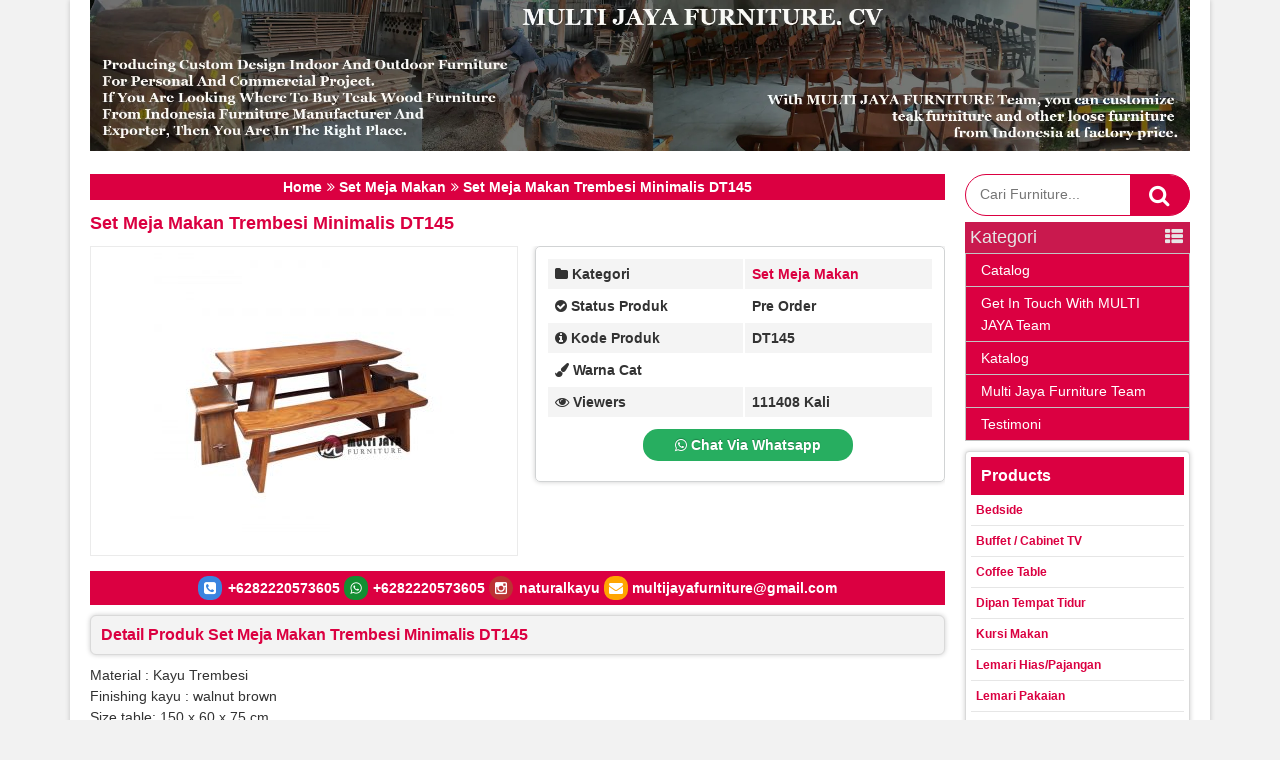

--- FILE ---
content_type: text/html; charset=UTF-8
request_url: https://multijayafurniture.com/set-meja-makan-trembesi.html
body_size: 23132
content:
<!DOCTYPE html>
<!--[if IE]> <script src="https://cdnjs.cloudflare.com/ajax/libs/html5shiv/3.7.3/html5shiv.js"></script> <![endif]--><head><script data-no-optimize="1">var litespeed_docref=sessionStorage.getItem("litespeed_docref");litespeed_docref&&(Object.defineProperty(document,"referrer",{get:function(){return litespeed_docref}}),sessionStorage.removeItem("litespeed_docref"));</script>  <script type="litespeed/javascript" data-src="https://www.googletagmanager.com/gtag/js?id=AW-16514307476"></script> <script type="litespeed/javascript">window.dataLayer=window.dataLayer||[];function gtag(){dataLayer.push(arguments)}
gtag('js',new Date());gtag('config','AW-16514307476')</script> <meta http-equiv="Content-Type" content="text/html; charset=utf-8"><title>
Set Meja Makan Trembesi Minimalis DT145 - CV. Multi Jaya</title><link rel="profile" href="http://gmpg.org/xfn/11" /><link rel="pingback" href="https://multijayafurniture.com/xmlrpc.php" /><meta name="viewport" content="width=device-width, initial-scale=1.0"><link rel="Shortcut Icon" href="https://multijayafurniture.com/wp-content/uploads/2014/06/favicon.png" type="image/x-icon" /><link rel="canonical" href="https://multijayafurniture.com/set-meja-makan-trembesi.html" /><meta property="og:locale" content="en_US" /><meta property="og:type" content="article" /><meta property="og:title" content="Set Meja Makan Trembesi Minimalis DT145 - CV. Multi Jaya" /><meta property="og:description" content="Material : Kayu Trembesi Finishing kayu : walnut brown Size table: 150 x 60 x 75 cm 1 set : 2 bangku + 2 stool + 1 meja Diskripsi produk dan harga silahkan hubungi kami di WA / Telephone Phone / Whatsapp : 082220573605 GARANSI AMAN SAMPAI TUJUAN" /><meta property="og:url" content="https://multijayafurniture.com/set-meja-makan-trembesi.html" /><meta property="og:site_name" content="CV. Multi Jaya" /><meta property="article:publisher" content="https://web.facebook.com/pg/Furniture-Jepara-261356614249366/photos/?ref=page_internal" /><meta property="article:section" content="Set Meja Makan" /><meta property="article:published_time" content="2020-03-24T05:47:19+07:00" /><meta property="article:modified_time" content="2024-03-03T16:49:14+07:00" /><meta property="og:updated_time" content="2024-03-03T16:49:14+07:00" /><meta property="og:image" content="https://multijayafurniture.com/wp-content/uploads/2020/03/dt145-1020x1024.jpg" /><meta property="og:image:secure_url" content="https://multijayafurniture.com/wp-content/uploads/2020/03/dt145-1020x1024.jpg" /><meta property="og:image:width" content="1020" /><meta property="og:image:height" content="1024" /><meta name="twitter:card" content="summary_large_image" /><meta name="twitter:description" content="Material : Kayu Trembesi Finishing kayu : walnut brown Size table: 150 x 60 x 75 cm 1 set : 2 bangku + 2 stool + 1 meja Diskripsi produk dan harga silahkan hubungi kami di WA / Telephone Phone / Whatsapp : 082220573605 GARANSI AMAN SAMPAI TUJUAN" /><meta name="twitter:title" content="Set Meja Makan Trembesi Minimalis DT145 - CV. Multi Jaya" /><meta name="twitter:image" content="https://multijayafurniture.com/wp-content/uploads/2020/03/dt145.jpg" /> <script type='application/ld+json' class='yoast-schema-graph yoast-schema-graph--main'>{"@context":"https://schema.org","@graph":[{"@type":"WebSite","@id":"https://multijayafurniture.com/#website","url":"https://multijayafurniture.com/","name":"CV. Multi Jaya","potentialAction":{"@type":"SearchAction","target":"https://multijayafurniture.com/?s={search_term_string}","query-input":"required name=search_term_string"}},{"@type":"ImageObject","@id":"https://multijayafurniture.com/set-meja-makan-trembesi.html#primaryimage","url":"https://multijayafurniture.com/wp-content/uploads/2020/03/dt145.jpg","width":3500,"height":3512,"caption":"furniture jepara"},{"@type":"WebPage","@id":"https://multijayafurniture.com/set-meja-makan-trembesi.html#webpage","url":"https://multijayafurniture.com/set-meja-makan-trembesi.html","inLanguage":"en-US","name":"Set Meja Makan Trembesi Minimalis DT145 - CV. Multi Jaya","isPartOf":{"@id":"https://multijayafurniture.com/#website"},"primaryImageOfPage":{"@id":"https://multijayafurniture.com/set-meja-makan-trembesi.html#primaryimage"},"datePublished":"2020-03-24T05:47:19+07:00","dateModified":"2024-03-03T16:49:14+07:00","author":{"@id":"https://multijayafurniture.com/#/schema/person/f36efb4f54e8aa02b7c2261918a7b90f"}},{"@type":["Person"],"@id":"https://multijayafurniture.com/#/schema/person/f36efb4f54e8aa02b7c2261918a7b90f","name":"admin","image":{"@type":"ImageObject","@id":"https://multijayafurniture.com/#authorlogo","url":"https://multijayafurniture.com/wp-content/litespeed/avatar/c3df5054189f9eb5e4d89044e758db12.jpg?ver=1768859866","caption":"admin"},"sameAs":[]}]}</script> <meta name="robots" content="follow, index, max-snippet:-1, max-video-preview:-1, max-image-preview:large"/><link rel="canonical" href="https://multijayafurniture.com/set-meja-makan-trembesi.html" /><meta property="og:locale" content="en_US" /><meta property="og:type" content="article" /><meta property="og:title" content="Set Meja Makan Trembesi Minimalis DT145 - CV. Multi Jaya" /><meta property="og:description" content="Material : Kayu Trembesi Finishing kayu : walnut brown Size table: 150 x 60 x 75 cm 1 set : 2 bangku + 2 stool + 1 meja Diskripsi produk dan harga silahkan hubungi kami di WA / Telephone Phone / Whatsapp : 082220573605 GARANSI AMAN SAMPAI TUJUAN" /><meta property="og:url" content="https://multijayafurniture.com/set-meja-makan-trembesi.html" /><meta property="og:site_name" content="www.multijayafurniture.com" /><meta property="article:publisher" content="https://web.facebook.com/pg/Furniture-Jepara-261356614249366/photos/?ref=page_internal" /><meta property="article:section" content="Set Meja Makan" /><meta property="og:updated_time" content="2024-03-03T23:49:14+07:00" /><meta property="og:image" content="https://multijayafurniture.com/wp-content/uploads/2020/03/dt145-1020x1024.jpg" /><meta property="og:image:secure_url" content="https://multijayafurniture.com/wp-content/uploads/2020/03/dt145-1020x1024.jpg" /><meta property="og:image:width" content="600" /><meta property="og:image:height" content="602" /><meta property="og:image:alt" content="furniture jepara" /><meta property="og:image:type" content="image/jpeg" /><meta property="article:published_time" content="2020-03-24T12:47:19+07:00" /><meta property="article:modified_time" content="2024-03-03T23:49:14+07:00" /><meta name="twitter:card" content="summary_large_image" /><meta name="twitter:title" content="Set Meja Makan Trembesi Minimalis DT145 - CV. Multi Jaya" /><meta name="twitter:description" content="Material : Kayu Trembesi Finishing kayu : walnut brown Size table: 150 x 60 x 75 cm 1 set : 2 bangku + 2 stool + 1 meja Diskripsi produk dan harga silahkan hubungi kami di WA / Telephone Phone / Whatsapp : 082220573605 GARANSI AMAN SAMPAI TUJUAN" /><meta name="twitter:image" content="https://multijayafurniture.com/wp-content/uploads/2020/03/dt145-1020x1024.jpg" /> <script type="application/ld+json" class="rank-math-schema">{"@context":"https://schema.org","@graph":[{"@type":["FurnitureStore","Organization"],"@id":"https://multijayafurniture.com/#organization","name":"www.multijayafurniture.com","url":"https://multijayafurniture.com","sameAs":["https://web.facebook.com/pg/Furniture-Jepara-261356614249366/photos/?ref=page_internal"],"logo":{"@type":"ImageObject","@id":"https://multijayafurniture.com/#logo","url":"https://multijayafurniture.com/wp-content/uploads/2014/06/favicon1.png","contentUrl":"https://multijayafurniture.com/wp-content/uploads/2014/06/favicon1.png","caption":"www.multijayafurniture.com","inLanguage":"en-US","width":"20","height":"20"},"openingHours":["Monday,Tuesday,Wednesday,Thursday,Friday,Saturday,Sunday 09:00-17:00"],"image":{"@id":"https://multijayafurniture.com/#logo"}},{"@type":"WebSite","@id":"https://multijayafurniture.com/#website","url":"https://multijayafurniture.com","name":"www.multijayafurniture.com","publisher":{"@id":"https://multijayafurniture.com/#organization"},"inLanguage":"en-US"},{"@type":"ImageObject","@id":"https://multijayafurniture.com/wp-content/uploads/2020/03/dt145.jpg","url":"https://multijayafurniture.com/wp-content/uploads/2020/03/dt145.jpg","width":"3500","height":"3512","caption":"furniture jepara","inLanguage":"en-US"},{"@type":"WebPage","@id":"https://multijayafurniture.com/set-meja-makan-trembesi.html#webpage","url":"https://multijayafurniture.com/set-meja-makan-trembesi.html","name":"Set Meja Makan Trembesi Minimalis DT145 - CV. Multi Jaya","datePublished":"2020-03-24T12:47:19+07:00","dateModified":"2024-03-03T23:49:14+07:00","isPartOf":{"@id":"https://multijayafurniture.com/#website"},"primaryImageOfPage":{"@id":"https://multijayafurniture.com/wp-content/uploads/2020/03/dt145.jpg"},"inLanguage":"en-US"},{"@type":"Person","@id":"https://multijayafurniture.com/author/admin","name":"admin","url":"https://multijayafurniture.com/author/admin","image":{"@type":"ImageObject","@id":"https://multijayafurniture.com/wp-content/litespeed/avatar/c3df5054189f9eb5e4d89044e758db12.jpg?ver=1768859866","url":"https://multijayafurniture.com/wp-content/litespeed/avatar/c3df5054189f9eb5e4d89044e758db12.jpg?ver=1768859866","caption":"admin","inLanguage":"en-US"},"worksFor":{"@id":"https://multijayafurniture.com/#organization"}},{"@type":"Article","headline":"Set Meja Makan Trembesi Minimalis DT145 - CV. Multi Jaya","datePublished":"2020-03-24T12:47:19+07:00","dateModified":"2024-03-03T23:49:14+07:00","author":{"@id":"https://multijayafurniture.com/author/admin","name":"admin"},"publisher":{"@id":"https://multijayafurniture.com/#organization"},"description":"Material : Kayu Trembesi Finishing kayu : walnut brown Size table: 150 x 60 x 75 cm 1 set : 2 bangku + 2 stool + 1 meja Diskripsi produk dan harga silahkan hubungi kami di WA / Telephone Phone / Whatsapp : 082220573605 GARANSI AMAN SAMPAI TUJUAN","name":"Set Meja Makan Trembesi Minimalis DT145 - CV. Multi Jaya","@id":"https://multijayafurniture.com/set-meja-makan-trembesi.html#richSnippet","isPartOf":{"@id":"https://multijayafurniture.com/set-meja-makan-trembesi.html#webpage"},"image":{"@id":"https://multijayafurniture.com/wp-content/uploads/2020/03/dt145.jpg"},"inLanguage":"en-US","mainEntityOfPage":{"@id":"https://multijayafurniture.com/set-meja-makan-trembesi.html#webpage"}}]}</script> <link rel="alternate" title="oEmbed (JSON)" type="application/json+oembed" href="https://multijayafurniture.com/wp-json/oembed/1.0/embed?url=https%3A%2F%2Fmultijayafurniture.com%2Fset-meja-makan-trembesi.html" /><link rel="alternate" title="oEmbed (XML)" type="text/xml+oembed" href="https://multijayafurniture.com/wp-json/oembed/1.0/embed?url=https%3A%2F%2Fmultijayafurniture.com%2Fset-meja-makan-trembesi.html&#038;format=xml" /><style id='wp-img-auto-sizes-contain-inline-css' type='text/css'>img:is([sizes=auto i],[sizes^="auto," i]){contain-intrinsic-size:3000px 1500px}
/*# sourceURL=wp-img-auto-sizes-contain-inline-css */</style><style id="litespeed-ccss">:root{--wp--preset--aspect-ratio--square:1;--wp--preset--aspect-ratio--4-3:4/3;--wp--preset--aspect-ratio--3-4:3/4;--wp--preset--aspect-ratio--3-2:3/2;--wp--preset--aspect-ratio--2-3:2/3;--wp--preset--aspect-ratio--16-9:16/9;--wp--preset--aspect-ratio--9-16:9/16;--wp--preset--color--black:#000000;--wp--preset--color--cyan-bluish-gray:#abb8c3;--wp--preset--color--white:#ffffff;--wp--preset--color--pale-pink:#f78da7;--wp--preset--color--vivid-red:#cf2e2e;--wp--preset--color--luminous-vivid-orange:#ff6900;--wp--preset--color--luminous-vivid-amber:#fcb900;--wp--preset--color--light-green-cyan:#7bdcb5;--wp--preset--color--vivid-green-cyan:#00d084;--wp--preset--color--pale-cyan-blue:#8ed1fc;--wp--preset--color--vivid-cyan-blue:#0693e3;--wp--preset--color--vivid-purple:#9b51e0;--wp--preset--gradient--vivid-cyan-blue-to-vivid-purple:linear-gradient(135deg,rgba(6,147,227,1) 0%,rgb(155,81,224) 100%);--wp--preset--gradient--light-green-cyan-to-vivid-green-cyan:linear-gradient(135deg,rgb(122,220,180) 0%,rgb(0,208,130) 100%);--wp--preset--gradient--luminous-vivid-amber-to-luminous-vivid-orange:linear-gradient(135deg,rgba(252,185,0,1) 0%,rgba(255,105,0,1) 100%);--wp--preset--gradient--luminous-vivid-orange-to-vivid-red:linear-gradient(135deg,rgba(255,105,0,1) 0%,rgb(207,46,46) 100%);--wp--preset--gradient--very-light-gray-to-cyan-bluish-gray:linear-gradient(135deg,rgb(238,238,238) 0%,rgb(169,184,195) 100%);--wp--preset--gradient--cool-to-warm-spectrum:linear-gradient(135deg,rgb(74,234,220) 0%,rgb(151,120,209) 20%,rgb(207,42,186) 40%,rgb(238,44,130) 60%,rgb(251,105,98) 80%,rgb(254,248,76) 100%);--wp--preset--gradient--blush-light-purple:linear-gradient(135deg,rgb(255,206,236) 0%,rgb(152,150,240) 100%);--wp--preset--gradient--blush-bordeaux:linear-gradient(135deg,rgb(254,205,165) 0%,rgb(254,45,45) 50%,rgb(107,0,62) 100%);--wp--preset--gradient--luminous-dusk:linear-gradient(135deg,rgb(255,203,112) 0%,rgb(199,81,192) 50%,rgb(65,88,208) 100%);--wp--preset--gradient--pale-ocean:linear-gradient(135deg,rgb(255,245,203) 0%,rgb(182,227,212) 50%,rgb(51,167,181) 100%);--wp--preset--gradient--electric-grass:linear-gradient(135deg,rgb(202,248,128) 0%,rgb(113,206,126) 100%);--wp--preset--gradient--midnight:linear-gradient(135deg,rgb(2,3,129) 0%,rgb(40,116,252) 100%);--wp--preset--font-size--small:13px;--wp--preset--font-size--medium:20px;--wp--preset--font-size--large:36px;--wp--preset--font-size--x-large:42px;--wp--preset--spacing--20:0.44rem;--wp--preset--spacing--30:0.67rem;--wp--preset--spacing--40:1rem;--wp--preset--spacing--50:1.5rem;--wp--preset--spacing--60:2.25rem;--wp--preset--spacing--70:3.38rem;--wp--preset--spacing--80:5.06rem;--wp--preset--shadow--natural:6px 6px 9px rgba(0, 0, 0, 0.2);--wp--preset--shadow--deep:12px 12px 50px rgba(0, 0, 0, 0.4);--wp--preset--shadow--sharp:6px 6px 0px rgba(0, 0, 0, 0.2);--wp--preset--shadow--outlined:6px 6px 0px -3px rgba(255, 255, 255, 1), 6px 6px rgba(0, 0, 0, 1);--wp--preset--shadow--crisp:6px 6px 0px rgba(0, 0, 0, 1)}[class^="icon-"]:before{font-family:"virtarich";font-style:normal;font-weight:400;speak:none;display:inline-block;text-decoration:inherit;width:1em;margin-right:.1em;text-align:center;font-variant:normal;text-transform:none;line-height:1em}.fa-envelope:before{background-color:orange;padding:5px;color:#white;border-radius:10px}.icon-mail:before{content:"";background-color:#b33;padding:5px;color:#FFF;border-radius:15px}.icon-th-list:before{content:""}.icon-cancel:before{content:""}.icon-whatsapp:before{content:"";background-color:#138e32;padding:5px;color:#FFF;border-radius:10px}.icon-search:before{content:""}.icon-phone-squared:before{content:"";background-color:#3a84df;padding:5px;color:#FFF;border-radius:10px}.pull-right{float:right}.mfp-hide{display:none!important}button::-moz-focus-inner{padding:0;border:0}.vtr-popup{background:none repeat scroll 0 0#fff;margin:0 auto;max-width:380px;padding:20px;position:relative;text-align:left;border-radius:10px}.vtr-popup-close{float:right;font-size:22px;width:10px}.fa{display:inline-block;font:normal normal normal 14px/1 FontAwesome;font-size:inherit;text-rendering:auto;-webkit-font-smoothing:antialiased;-moz-osx-font-smoothing:grayscale}.fa-fw{width:1.28571429em;text-align:center}.pull-right{float:right}.fa-search:before{content:""}.fa-th-large:before{content:""}.fa-check-square-o:before{content:""}.fa-check-circle:before{content:""}.fa-info-circle:before{content:""}.fa-check-circle-o:before{content:""}.fa-eye:before{content:""}.fa-folder:before{content:""}.fa-bars:before{content:""}.fa-envelope:before{content:""}.fa-angle-double-right:before{content:""}.fa-chevron-circle-right:before{content:""}.fa-paper-plane:before{content:""}.fa-paint-brush:before{content:""}.fa-whatsapp:before{content:""}html,body,div,iframe,h1,h2,h4,p,ul,li,form,table{margin:0;padding:0;border:0}body{margin:0 auto 0;padding:0;font-size:14px;font-family:"Quicksand",sans-serif;;color:#333;background-color:#CCC}h1,h2,h4{text-decoration:none;text-transform:capitalize;font-weight:700}h1{font-size:18px;margin:0 0 5px 0;line-height:26px;padding-bottom:5px}h2{font-size:14px;margin:0;padding-bottom:3px}h4{color:#000;font-size:13px;text-align:left;padding-top:3px;padding-bottom:3px;margin:0}a{text-decoration:none}img{max-width:100%;height:auto;border:0;outline:0}p{line-height:21px}#wrap{box-sizing:border-box;width:100%;margin:0 auto 0;box-shadow:0 0 5px rgb(0 0 0/.2)}.top-header{box-sizing:border-box;color:#FFF;float:left;font-weight:700;padding:5px;text-align:center;width:100%;clear:both;margin-bottom:10px}.header{width:100%;box-sizing:border-box;background-color:#FFF}.container{width:100%;float:left;color:#333;padding:20px 10px;background-color:#fff;box-sizing:border-box}.content{float:right;width:100%;clear:both;margin-bottom:10px;box-sizing:border-box}.footer{width:100%;height:auto;text-align:center;font-size:12px;color:#FFF;padding:10px;box-sizing:border-box;clear:both}.footer a{color:#FFF;padding:5px 0;line-height:22px}.header-atas{height:auto;padding:0}.header-kiri{width:100%;float:left;box-sizing:border-box;text-align:center}.header-tengah{float:left;box-sizing:border-box;width:100%;display:block}.header-kanan{width:100%;padding:5px 0;float:left;box-sizing:border-box}.header-bawah{clear:both;padding:0}@media screen and (min-width:685px){.header-kiri{width:300px;float:left}.header-tengah{float:left;box-sizing:border-box;width:100%;display:block}.header-kanan{width:22%;padding:0;float:right}}@media screen and (min-width:960px){.header-kiri{width:100%;float:left}.header-tengah{float:left;box-sizing:border-box;width:100%;display:block}.header-kanan{width:22%;padding:0;float:right}}.vtr-title{text-align:left;text-transform:capitalize;font-weight:700;overflow:hidden;background-color:#F3F3F3;border:1px solid #d9d9d9;box-shadow:0 0 5px rgb(0 0 0/.2);border-radius:6px;padding:10px;margin-bottom:10px}.vtr-title h2{font-weight:700;margin:0;padding:0;line-height:18px;font-size:16px}.post{width:100%;text-align:left;margin-bottom:10px;clear:both;height:auto;overflow:hidden;box-sizing:border-box}.post p{margin-bottom:12px}.sidebar{height:100%;float:right;width:100%;margin-top:0;font-size:12px;box-sizing:border-box}.sidebar .box{margin-bottom:10px;border:1px solid #d9d9d9;box-shadow:0 0 5px rgb(0 0 0/.2);border-radius:4px;background-attachment:scroll;background-color:#fff;padding:5px;overflow:hidden}@media (max-width:567px){.vtr-sidebar-menu li a{color:#fff}}.sidebar h4{margin-bottom:0!important;padding:10px;font-size:16px;font-weight:600;background-size:100%;background-repeat:no-repeat}.sidebar .box a{font-weight:500;color:#333}.sidebar .box ul{list-style-type:none;padding-top:0;padding-right:0;padding-bottom:0;padding-left:0}.sidebar .box ul li a{display:block;font-weight:700;padding:8px 5px}.sidebar .box ul li{border-bottom-width:1px;border-bottom-style:solid;border-bottom-color:#e6e6e6;text-transform:capitalize}.sidebar .box ul li:last-child{border-bottom:none}.breadcrumbs{float:none;font-size:14px;text-align:center;color:#fff;clear:both;padding:5px 0;font-weight:700;margin-bottom:10px}.breadcrumbs a{text-decoration:none;padding-top:0;padding-right:5px;padding-bottom:0;padding-left:0;color:#fff}.vtr-menu-wrap{box-sizing:border-box;padding:10px}.vtr-menu-icon{font-size:22px;line-height:22px;color:#FFF;padding:10px;width:100%;display:block;box-sizing:border-box}.vtr-menu{box-sizing:border-box;border:1px solid #EBEBEB;background-color:#FFF;background-image:none}.vtr-menu a{display:block;color:#000}.vtr-menu{display:none}.vtr-menu ul li a{color:#000}.vtr-menu>li ul{margin:0}.vtr-menu>li{padding-left:0;padding-right:0;float:none}.vtr-menu li>a{padding-left:15px}.vtr-menu li li a{padding-left:25px}.vtr-menu ul{width:100%;display:block}ul.vtr-menu li{border-top:1px solid #c3c3c3;line-height:35px;display:block}.vtr-menu .menu-item-has-children:after{display:block}@media screen and (min-width:685px){ul.vtr-menu li{border-top:none;line-height:35px;display:block}.vtr-menu-wrap{margin:0;padding:0}.vtr-menu{background-image:linear-gradient(to bottom,white,white,#DEE4D6);border:1px solid #d9d9d9;box-shadow:0 0 5px rgb(0 0 0/.2);border-radius:4px}.vtr-menu .menu-item-has-children:after{content:"";font-family:virtarich;position:absolute;color:#000;top:1px;right:3px}.vtr-menu{list-style:none;font-size:14px;font-weight:500}.vtr-menu li a{text-decoration:none;display:block;color:#000}.vtr-menu li li a{padding-left:15px}.vtr-menu li>a{padding-left:15px}.vtr-menu li li a{padding-left:15px}.vtr-menu:before,.vtr-menu:after{content:" ";display:table;clear:both}.vtr-menu ul{z-index:999;list-style:none}.vtr-menu li{position:relative;color:lime}.vtr-menu>li{float:left}.vtr-menu ul li a{color:#fff;text-transform:capitalize}.vtr-menu>li a{color:#000;padding:0 15px;margin:0}}.sidebar-menu-icon{font-size:22px;box-sizing:border-box;padding:10px}.sidebar-menu{font-size:22px;box-sizing:border-box;padding:10px}.sidebar-menu-icon{width:100%;display:block;box-sizing:border-box;filter:contrast(.8)}.sidebar-mobile-menu{margin-bottom:10px;margin-top:0}.vtr-sidebar-menu{display:block;text-align:left;border-top:1px solid #c3c3c3;background-color:#FFF}.vtr-sidebar-menu ul{list-style:none;padding:0;width:auto;padding:0 0}.vtr-sidebar-menu li{position:relative;border:1px solid #c3c3c3;border-top:none;list-style-type:none;margin:0}.vtr-sidebar-menu li a{font-size:14px;line-height:22px;display:inline-block;color:#fff;font-weight:500}.vtr-sidebar-menu li a{display:block;padding-top:5px;padding-right:15px;padding-bottom:5px;padding-left:15px}@media screen and (min-width:685px){.sidebar-menu-icon{font-size:18px;box-sizing:border-box;padding:5px}.sidebar-menu{font-size:22px;box-sizing:border-box;padding:0}}.btn{border:0;display:inline-block;color:#fff;text-decoration:none;position:relative;font-size:14px;font-weight:700;text-shadow:0-1px 1px rgb(0 0 0/.25);margin-top:10px;margin-bottom:10px;padding:8px 8px}.wp-niaga{overflow:hidden;margin-bottom:10px}.wp-niaga-left{float:left;width:100%;height:auto;text-align:center}.wp-niaga-right{float:left;width:100%;border:1px solid #d1d3d4;border-radius:5px;box-shadow:0 0 5px rgb(0 0 0/.2);padding:10px;box-sizing:border-box}.photo{margin-right:auto;margin-left:auto}.photo-frame{position:relative;width:100%;border:1px solid #EBEBEB;margin-bottom:5px;min-height:300px;box-sizing:border-box;padding-top:5px}.photo-slider ul{list-style:none outside none;max-height:150px;overflow:hidden}.vtr-table{margin:0;padding:0;width:100%}.vtr-table tr:nth-child(odd){background-color:#f4f4f4}.vtr-table tr:nth-child(even){background-color:#fff}.vtr-table td{vertical-align:middle;text-align:left;padding:7px;font-size:14px;font-weight:700;color:#333}.vtr-table tr:last-child td{border-width:0 1px 0 0}.vtr-table tr td:last-child{border-width:0 0 1px 0}.vtr-table tr:last-child td:last-child{border-width:0}.vtr-table tr:first-child td:last-child{border-width:0 0 1px 1px}.search-form{height:40px;border-radius:25px;background-color:#fff;overflow:hidden}.search-text{font-size:14px;color:#ddd;border-width:0;background:#fff0}.search-box1 input[type="text"]{width:100%;padding:11px 0 12px 1em;color:#333;outline:none}.search-button{position:absolute;top:1px;right:0;height:40px;width:60px;font-size:22px;color:#fff;text-align:center;line-height:40px;border-width:0;border-radius:0 20px 20px 0}.search-box1{position:relative;width:100%;box-sizing:border-box;display:inline-block}.search-box1 input[type="text"]{width:100%;padding:11px 0 12px 1em;color:#333;outline:none}@media screen and (min-width:375px){.vtr-title{background-repeat:no-repeat}}@media screen and (min-width:600px){.wp-niaga-left{float:left;width:50%;height:auto;text-align:center}.wp-niaga-right{float:right;width:48%}}@media screen and (min-width:685px){#wrap{margin-top:0}.vtr-menu-icon{font-size:22px;line-height:22px;color:#FFF;padding:10px;width:100%;display:none;box-sizing:border-box}}@media screen and (min-width:768px){.content{width:72%}.sidebar{width:26%}}@media screen and (min-width:960px){.container{width:100%;float:left;color:#333;padding:20px 0;background-color:#fff;box-sizing:border-box}#wrap{width:1140px;background:#fff;padding:0 20px}.content{float:left;width:855px;clear:both;margin-bottom:10px}.sidebar{width:225px}}.gambar-thumb{width:100%;vertical-align:middle;margin-bottom:10px;text-align:center;display:inline-table;margin-right:auto;margin-left:auto}@media (max-width:992px){.toolbar-mobile{position:fixed;right:0;bottom:0;left:0;z-index:350;display:flex;align-items:center;justify-content:space-between;overflow-x:auto;overflow-y:hidden;padding:0 40px;height:50px;background-color:#fff;box-shadow:0 0 9px rgb(0 0 0/.12)}.toolbar-mobile span{margin:4px auto;display:block;bottom:5px;overflow:hidden;text-align:center;text-overflow:ellipsis;white-space:nowrap;font-weight:600;font-size:13px;line-height:1;color:#000}.burger-icon{width:2.5rem}}@media (min-width:992px){.toolbar-mobile{display:none}}body{margin:0 auto;padding:0;background-color:#F2F2F2}a,h1,h2,h4{color:#db0041}.search-form{border:1px solid #db0041}.sidebar-menu-icon,.sidebar h4,.vtr-menu-icon{background-color:#db0041;color:#fff}.vtr-sidebar-menu li{background-color:#db0041}.breadcrumbs{background:#db0041}.sidebar .box ul li a{color:#db0041}.search-button{background-color:#db0041}.btn{background-color:#db0041}.tombol-wasapp{background-color:#27ae60;;border-radius:15px;width:50%;text-align:center;margin-right:25%;margin-left:25%}.vtr-title{color:#db0041}.top-header{background-color:#db0041}.footer{background-color:#db0041}</style><link rel="preload" data-asynced="1" data-optimized="2" as="style" onload="this.onload=null;this.rel='stylesheet'" href="https://multijayafurniture.com/wp-content/litespeed/css/53f6befd05d379a27084060621d78747.css?ver=94409" /><script data-optimized="1" type="litespeed/javascript" data-src="https://multijayafurniture.com/wp-content/plugins/litespeed-cache/assets/js/css_async.min.js"></script> <style id='classic-theme-styles-inline-css' type='text/css'>/*! This file is auto-generated */
.wp-block-button__link{color:#fff;background-color:#32373c;border-radius:9999px;box-shadow:none;text-decoration:none;padding:calc(.667em + 2px) calc(1.333em + 2px);font-size:1.125em}.wp-block-file__button{background:#32373c;color:#fff;text-decoration:none}
/*# sourceURL=/wp-includes/css/classic-themes.min.css */</style> <script id="image-watermark-no-right-click-js-before" type="litespeed/javascript">var iwArgsNoRightClick={"rightclick":"N","draganddrop":"N","devtools":"Y","enableToast":"Y","toastMessage":"This content is protected"}</script> <link rel="https://api.w.org/" href="https://multijayafurniture.com/wp-json/" /><link rel="alternate" title="JSON" type="application/json" href="https://multijayafurniture.com/wp-json/wp/v2/posts/5604" /><link rel="EditURI" type="application/rsd+xml" title="RSD" href="https://multijayafurniture.com/xmlrpc.php?rsd" /><link rel='shortlink' href='https://multijayafurniture.com/?p=5604' />
 <script type="litespeed/javascript">(function(w,d,s,l,i){w[l]=w[l]||[];w[l].push({'gtm.start':new Date().getTime(),event:'gtm.js'});var f=d.getElementsByTagName(s)[0],j=d.createElement(s),dl=l!='dataLayer'?'&l='+l:'';j.async=!0;j.src='https://www.googletagmanager.com/gtm.js?id='+i+dl;f.parentNode.insertBefore(j,f)})(window,document,'script','dataLayer','GTM-N9NX5J6Z')</script>  <script type="litespeed/javascript">var templateDirectory="https://multijayafurniture.com/wp-content/themes/vrmedia-v1.0";var popup_act="0"</script> <style type="text/css">body {
			margin: 0px auto;
			padding: 0px;
			background-color:#F2F2F2;		}

		a,
		h1,
		h2,
		h3,
		h4 {
			color: #db0041;
		}

		.search-form {
			border: 1px solid #db0041;
		}

		.vtr-menu .current-menu-item,
		.sidebar-menu-icon,
		.sidebar h4,
		.vtr-menu-icon {
			background-color: #db0041;
			color: white
		}

		.vtr-sidebar-menu li {
			background-color: #db0041;
		}

		.vtr-menu .current-menu-item:hover {
			background-color: #db0041;
		}

		.breadcrumbs {
			background: #db0041;
		}

		.vtr-sidebar-menu li:hover {
			background: #db0041;
		}

		.vtr-sidebar-menu li a:hover {
			background: #0083c7;
			color: white;
		}

		.sidebar .box ul li a {
			color: #db0041		}

		.vtr-menu li.active>a,
		.vtr-menu li.active,
		.vtr-menu li:hover>a {
			background-color: #db0041;
		}

		.wp-pagenavi a:hover {
			color: #FFFFFF;
			background-color: #db0041;
		}

		.current {
			color: #fff;
			background-color: #db0041;
		}

		.cart i.icon-basket {
			color: #db0041;
		}

		@media screen and (min-width: 685px) {
			.cart a {
				color: #db0041;
			}

			.btn a {
				color: #FFF;
			}

			.btn-cart a {
				color: #fff;
			}

			.btn-cart i a {
				color: #fff;
			}

		}

		#marquee {
			color: #fff;
			font-weight: bold;
			background-color: #db0041;
		}

		#footbar {
			border-top-width: 5px;
			border-top-style: solid;
			border-top-color: #db0041;
		}

		.search-button {
			background-color: #db0041;
		}

		.sidebar .box ul li a:hover {
			color: #db0041;
		}

		.wp-niaga-harga {
			color: #db0041;
			border: 1px solid;
			border-radius: 15px;
		}

		.btn {
			background-color: #db0041;
		}

		.btn:disabled {
			background: #666;
		}

		.btn-kiri {
			background-color: #b2002f;
			border-radius: 15px;
			font-size: 13px;
		}

		.btn-kanan {
			background-color: ;
			border-radius: 15px;
			font-size: 13px;
		}

		.tombol-ig {
			background-color: rgb(142, 68, 173);
			border-radius: 15px;
		}

		.tombol-email {
			background-color: rgb(192, 57, 43);
			border-radius: 15px;
		}

		.tombol-sms {
			background-color: rgb(192, 57, 43);
			border-radius: 15px;
		}

		.tombol-wasapp {
			background-color: rgb(39, 174, 96);
			;
			border-radius: 15px;
			width: 50%;
			text-align: center;
			margin-right: 25%;
			margin-left: 25%;
		}

		.tombol-wasapp-mini {
			background-color: rgb(39, 174, 96);
			border-radius: 15px;
			max-width: 100%;
			text-align: center;
			margin-left: 10px;
			margin-right: 10px;
		}

		.button-widget-link {
			color: #db0041;
		}

		.telp-number {
			color: #db0041;
		}

		.tombol-sms {
			background-color: #db0041;
		}

		.tombol-email {
			background-color: #b2002f;
		}

		.vtr-title {
			color: #db0041;
		}

		#status li.active {
			background-color: #db0041;
			color: #fff;
		}

		.top-header {
			background-color: #db0041;
		}

		.footer {
			background-color: #db0041;
		}

		.pages {
			color: #db0041;
		}

		.wp-pagenavi a {
			background: #db0041;
		}</style><meta name="theme-color" content="#0d3c55"><meta name="msapplication-navbutton-color" content="#0d3c55"><meta name="apple-mobile-web-app-status-bar-style" content="#0d3c55"><style id='global-styles-inline-css' type='text/css'>:root{--wp--preset--aspect-ratio--square: 1;--wp--preset--aspect-ratio--4-3: 4/3;--wp--preset--aspect-ratio--3-4: 3/4;--wp--preset--aspect-ratio--3-2: 3/2;--wp--preset--aspect-ratio--2-3: 2/3;--wp--preset--aspect-ratio--16-9: 16/9;--wp--preset--aspect-ratio--9-16: 9/16;--wp--preset--color--black: #000000;--wp--preset--color--cyan-bluish-gray: #abb8c3;--wp--preset--color--white: #ffffff;--wp--preset--color--pale-pink: #f78da7;--wp--preset--color--vivid-red: #cf2e2e;--wp--preset--color--luminous-vivid-orange: #ff6900;--wp--preset--color--luminous-vivid-amber: #fcb900;--wp--preset--color--light-green-cyan: #7bdcb5;--wp--preset--color--vivid-green-cyan: #00d084;--wp--preset--color--pale-cyan-blue: #8ed1fc;--wp--preset--color--vivid-cyan-blue: #0693e3;--wp--preset--color--vivid-purple: #9b51e0;--wp--preset--gradient--vivid-cyan-blue-to-vivid-purple: linear-gradient(135deg,rgb(6,147,227) 0%,rgb(155,81,224) 100%);--wp--preset--gradient--light-green-cyan-to-vivid-green-cyan: linear-gradient(135deg,rgb(122,220,180) 0%,rgb(0,208,130) 100%);--wp--preset--gradient--luminous-vivid-amber-to-luminous-vivid-orange: linear-gradient(135deg,rgb(252,185,0) 0%,rgb(255,105,0) 100%);--wp--preset--gradient--luminous-vivid-orange-to-vivid-red: linear-gradient(135deg,rgb(255,105,0) 0%,rgb(207,46,46) 100%);--wp--preset--gradient--very-light-gray-to-cyan-bluish-gray: linear-gradient(135deg,rgb(238,238,238) 0%,rgb(169,184,195) 100%);--wp--preset--gradient--cool-to-warm-spectrum: linear-gradient(135deg,rgb(74,234,220) 0%,rgb(151,120,209) 20%,rgb(207,42,186) 40%,rgb(238,44,130) 60%,rgb(251,105,98) 80%,rgb(254,248,76) 100%);--wp--preset--gradient--blush-light-purple: linear-gradient(135deg,rgb(255,206,236) 0%,rgb(152,150,240) 100%);--wp--preset--gradient--blush-bordeaux: linear-gradient(135deg,rgb(254,205,165) 0%,rgb(254,45,45) 50%,rgb(107,0,62) 100%);--wp--preset--gradient--luminous-dusk: linear-gradient(135deg,rgb(255,203,112) 0%,rgb(199,81,192) 50%,rgb(65,88,208) 100%);--wp--preset--gradient--pale-ocean: linear-gradient(135deg,rgb(255,245,203) 0%,rgb(182,227,212) 50%,rgb(51,167,181) 100%);--wp--preset--gradient--electric-grass: linear-gradient(135deg,rgb(202,248,128) 0%,rgb(113,206,126) 100%);--wp--preset--gradient--midnight: linear-gradient(135deg,rgb(2,3,129) 0%,rgb(40,116,252) 100%);--wp--preset--font-size--small: 13px;--wp--preset--font-size--medium: 20px;--wp--preset--font-size--large: 36px;--wp--preset--font-size--x-large: 42px;--wp--preset--spacing--20: 0.44rem;--wp--preset--spacing--30: 0.67rem;--wp--preset--spacing--40: 1rem;--wp--preset--spacing--50: 1.5rem;--wp--preset--spacing--60: 2.25rem;--wp--preset--spacing--70: 3.38rem;--wp--preset--spacing--80: 5.06rem;--wp--preset--shadow--natural: 6px 6px 9px rgba(0, 0, 0, 0.2);--wp--preset--shadow--deep: 12px 12px 50px rgba(0, 0, 0, 0.4);--wp--preset--shadow--sharp: 6px 6px 0px rgba(0, 0, 0, 0.2);--wp--preset--shadow--outlined: 6px 6px 0px -3px rgb(255, 255, 255), 6px 6px rgb(0, 0, 0);--wp--preset--shadow--crisp: 6px 6px 0px rgb(0, 0, 0);}:where(.is-layout-flex){gap: 0.5em;}:where(.is-layout-grid){gap: 0.5em;}body .is-layout-flex{display: flex;}.is-layout-flex{flex-wrap: wrap;align-items: center;}.is-layout-flex > :is(*, div){margin: 0;}body .is-layout-grid{display: grid;}.is-layout-grid > :is(*, div){margin: 0;}:where(.wp-block-columns.is-layout-flex){gap: 2em;}:where(.wp-block-columns.is-layout-grid){gap: 2em;}:where(.wp-block-post-template.is-layout-flex){gap: 1.25em;}:where(.wp-block-post-template.is-layout-grid){gap: 1.25em;}.has-black-color{color: var(--wp--preset--color--black) !important;}.has-cyan-bluish-gray-color{color: var(--wp--preset--color--cyan-bluish-gray) !important;}.has-white-color{color: var(--wp--preset--color--white) !important;}.has-pale-pink-color{color: var(--wp--preset--color--pale-pink) !important;}.has-vivid-red-color{color: var(--wp--preset--color--vivid-red) !important;}.has-luminous-vivid-orange-color{color: var(--wp--preset--color--luminous-vivid-orange) !important;}.has-luminous-vivid-amber-color{color: var(--wp--preset--color--luminous-vivid-amber) !important;}.has-light-green-cyan-color{color: var(--wp--preset--color--light-green-cyan) !important;}.has-vivid-green-cyan-color{color: var(--wp--preset--color--vivid-green-cyan) !important;}.has-pale-cyan-blue-color{color: var(--wp--preset--color--pale-cyan-blue) !important;}.has-vivid-cyan-blue-color{color: var(--wp--preset--color--vivid-cyan-blue) !important;}.has-vivid-purple-color{color: var(--wp--preset--color--vivid-purple) !important;}.has-black-background-color{background-color: var(--wp--preset--color--black) !important;}.has-cyan-bluish-gray-background-color{background-color: var(--wp--preset--color--cyan-bluish-gray) !important;}.has-white-background-color{background-color: var(--wp--preset--color--white) !important;}.has-pale-pink-background-color{background-color: var(--wp--preset--color--pale-pink) !important;}.has-vivid-red-background-color{background-color: var(--wp--preset--color--vivid-red) !important;}.has-luminous-vivid-orange-background-color{background-color: var(--wp--preset--color--luminous-vivid-orange) !important;}.has-luminous-vivid-amber-background-color{background-color: var(--wp--preset--color--luminous-vivid-amber) !important;}.has-light-green-cyan-background-color{background-color: var(--wp--preset--color--light-green-cyan) !important;}.has-vivid-green-cyan-background-color{background-color: var(--wp--preset--color--vivid-green-cyan) !important;}.has-pale-cyan-blue-background-color{background-color: var(--wp--preset--color--pale-cyan-blue) !important;}.has-vivid-cyan-blue-background-color{background-color: var(--wp--preset--color--vivid-cyan-blue) !important;}.has-vivid-purple-background-color{background-color: var(--wp--preset--color--vivid-purple) !important;}.has-black-border-color{border-color: var(--wp--preset--color--black) !important;}.has-cyan-bluish-gray-border-color{border-color: var(--wp--preset--color--cyan-bluish-gray) !important;}.has-white-border-color{border-color: var(--wp--preset--color--white) !important;}.has-pale-pink-border-color{border-color: var(--wp--preset--color--pale-pink) !important;}.has-vivid-red-border-color{border-color: var(--wp--preset--color--vivid-red) !important;}.has-luminous-vivid-orange-border-color{border-color: var(--wp--preset--color--luminous-vivid-orange) !important;}.has-luminous-vivid-amber-border-color{border-color: var(--wp--preset--color--luminous-vivid-amber) !important;}.has-light-green-cyan-border-color{border-color: var(--wp--preset--color--light-green-cyan) !important;}.has-vivid-green-cyan-border-color{border-color: var(--wp--preset--color--vivid-green-cyan) !important;}.has-pale-cyan-blue-border-color{border-color: var(--wp--preset--color--pale-cyan-blue) !important;}.has-vivid-cyan-blue-border-color{border-color: var(--wp--preset--color--vivid-cyan-blue) !important;}.has-vivid-purple-border-color{border-color: var(--wp--preset--color--vivid-purple) !important;}.has-vivid-cyan-blue-to-vivid-purple-gradient-background{background: var(--wp--preset--gradient--vivid-cyan-blue-to-vivid-purple) !important;}.has-light-green-cyan-to-vivid-green-cyan-gradient-background{background: var(--wp--preset--gradient--light-green-cyan-to-vivid-green-cyan) !important;}.has-luminous-vivid-amber-to-luminous-vivid-orange-gradient-background{background: var(--wp--preset--gradient--luminous-vivid-amber-to-luminous-vivid-orange) !important;}.has-luminous-vivid-orange-to-vivid-red-gradient-background{background: var(--wp--preset--gradient--luminous-vivid-orange-to-vivid-red) !important;}.has-very-light-gray-to-cyan-bluish-gray-gradient-background{background: var(--wp--preset--gradient--very-light-gray-to-cyan-bluish-gray) !important;}.has-cool-to-warm-spectrum-gradient-background{background: var(--wp--preset--gradient--cool-to-warm-spectrum) !important;}.has-blush-light-purple-gradient-background{background: var(--wp--preset--gradient--blush-light-purple) !important;}.has-blush-bordeaux-gradient-background{background: var(--wp--preset--gradient--blush-bordeaux) !important;}.has-luminous-dusk-gradient-background{background: var(--wp--preset--gradient--luminous-dusk) !important;}.has-pale-ocean-gradient-background{background: var(--wp--preset--gradient--pale-ocean) !important;}.has-electric-grass-gradient-background{background: var(--wp--preset--gradient--electric-grass) !important;}.has-midnight-gradient-background{background: var(--wp--preset--gradient--midnight) !important;}.has-small-font-size{font-size: var(--wp--preset--font-size--small) !important;}.has-medium-font-size{font-size: var(--wp--preset--font-size--medium) !important;}.has-large-font-size{font-size: var(--wp--preset--font-size--large) !important;}.has-x-large-font-size{font-size: var(--wp--preset--font-size--x-large) !important;}
/*# sourceURL=global-styles-inline-css */</style></head><body><div id="wrap"><div class="header"><div class="header-atas"></div><div class="header-kiri"></div><div class="header-tengah">
<a href="https://multijayafurniture.com" title="CV. Multi Jaya">
<img data-lazyloaded="1" src="[data-uri]" width="2000" height="275" style="width:100%" data-src="https://multijayafurniture.com/wp-content/uploads/2023/06/benerslider-copy-1.jpg.webp" alt="CV. Multi Jaya"></a></div><div class="header-kanan"></div><div class="header-bawah"><div class="vtr-menu-wrap"><div class="vtr-menu-icon">Menu<i class="icon-th-list pull-right"></i></div><div class="menu-atas-container"><ul id="menu-atas" class="vtr-menu"><li id="menu-item-12" class="menu-item menu-item-type-custom menu-item-object-custom menu-item-home menu-item-12"><a href="https://multijayafurniture.com/">Home</a></li><li id="menu-item-31" class="menu-item menu-item-type-post_type menu-item-object-page menu-item-31"><a href="https://multijayafurniture.com/company-profile">About Us</a></li><li id="menu-item-29" class="menu-item menu-item-type-custom menu-item-object-custom menu-item-has-children menu-item-29"><a href="#">Gallery</a><ul class="sub-menu"><li id="menu-item-235" class="menu-item menu-item-type-taxonomy menu-item-object-category menu-item-235"><a href="https://multijayafurniture.com/category/buffet-cabinet-tv">Buffet / Cabinet TV</a></li><li id="menu-item-6539" class="menu-item menu-item-type-taxonomy menu-item-object-category menu-item-6539"><a href="https://multijayafurniture.com/category/dipan-tempat-tidur">Dipan Tempat Tidur</a></li><li id="menu-item-226" class="menu-item menu-item-type-taxonomy menu-item-object-category menu-item-226"><a href="https://multijayafurniture.com/category/chairs">Kursi Makan</a></li><li id="menu-item-6475" class="menu-item menu-item-type-taxonomy menu-item-object-category menu-item-6475"><a href="https://multijayafurniture.com/category/pintu-jati">Pintu Jati</a></li><li id="menu-item-6540" class="menu-item menu-item-type-taxonomy menu-item-object-category current-post-ancestor current-menu-parent current-post-parent menu-item-6540"><a href="https://multijayafurniture.com/category/set-meja-makan">Set Meja Makan</a></li><li id="menu-item-7704" class="menu-item menu-item-type-taxonomy menu-item-object-category menu-item-7704"><a href="https://multijayafurniture.com/category/lemari-hias-pajangan">Lemari Hias/Pajangan</a></li><li id="menu-item-7705" class="menu-item menu-item-type-taxonomy menu-item-object-category menu-item-7705"><a href="https://multijayafurniture.com/category/lemari-pakaian">Lemari Pakaian</a></li></ul></li><li id="menu-item-30" class="menu-item menu-item-type-post_type menu-item-object-page menu-item-30"><a href="https://multijayafurniture.com/order">Contact</a></li></ul></div></div></div></div>
 <script type="litespeed/javascript" data-src="https://www.googletagmanager.com/gtag/js?id=AW-16485531959"></script> <script type="litespeed/javascript">window.dataLayer=window.dataLayer||[];function gtag(){dataLayer.push(arguments)}
gtag('js',new Date());gtag('config','AW-16485531959')</script><div class="container"><div class="content"><div class="breadcrumbs"><div xmlns:v="http://rdf.data-vocabulary.org/#"><span typeof="v:Breadcrumb"><a rel="v:url" property="v:title" href="https://multijayafurniture.com/">Home</a></span><i class="fa fa-angle-double-right"></i> <span typeof="v:Breadcrumb"><a rel="v:url" property="v:title" href="https://multijayafurniture.com/category/set-meja-makan" title="Set Meja Makan">Set Meja Makan</a></span><i class="fa fa-angle-double-right"></i> Set Meja Makan Trembesi Minimalis DT145</div></div><h1><a href="https://multijayafurniture.com/set-meja-makan-trembesi.html" title="Set Meja Makan Trembesi Minimalis DT145">Set Meja Makan Trembesi Minimalis DT145</a></h1><div class="wp-niaga"><div class="wp-niaga-left"><div class="photo"><div class="photo-frame">
<a href="https://multijayafurniture.com/wp-content/uploads/2020/03/dt145.jpg" class="test-popup-link" data-title="Set Meja Makan Trembesi Minimalis DT145">
<img data-lazyloaded="1" src="[data-uri]" data-src="https://multijayafurniture.com/wp-content/uploads/2020/03/dt145-300x300.jpg" alt="Set Meja Makan Trembesi Minimalis DT145" width="300" height="300" /></a><div class="photo-slider"><ul id="small-slider" class="content-small"></ul></div></div></div></div><div class="wp-niaga-right"><table class="vtr-table"><tr><td><i class="fa fa-folder" aria-hidden="true"></i> Kategori</td><td><a href="https://multijayafurniture.com/category/set-meja-makan" >Set Meja Makan</a></td></tr><tr><td><i class="fa fa-check-circle" aria-hidden="true"></i> Status Produk</td><td>Pre Order</td></tr><tr><td><i class="fa fa-info-circle" aria-hidden="true"></i> Kode Produk</td><td>DT145</td></tr><tr><td><i class="fa fa-paint-brush" aria-hidden="true"></i> Warna Cat</td><td></td></tr><tr><td><i class="fa fa-eye" aria-hidden="true"></i> Viewers</td><td>111408 Kali</td></tr></table>
<a class="btn tombol-wasapp" rel="nofollow" <a href="https://api.whatsapp.com/send?phone=+6282220573605&text=Halo Saya Mau PRE-ORDER Barang Set Meja Makan Trembesi Minimalis DT145 / Kode Produk DT145 VIA : https://multijayafurniture.com/set-meja-makan-trembesi.html"><i class="fa fa-whatsapp" aria-hidden="true"></i> Chat Via Whatsapp</button></a></div></div><div class="top-header">
<i class="icon-phone-squared"></i> +6282220573605            <i class="icon-whatsapp"></i> +6282220573605
<i class="icon-mail"></i> naturalkayu            <i class="fa fa-envelope"></i> multijayafurniture@gmail.com</div><div class="vtr-title"><h2>Detail Produk Set Meja Makan Trembesi Minimalis DT145</h2></div><div class="post"><p>Material : Kayu Trembesi<br />
Finishing kayu : walnut brown<br />
Size table: 150 x 60 x 75 cm<br />
1 set : 2 bangku + 2 stool + 1 meja<br />
Diskripsi produk dan harga silahkan hubungi kami di WA / Telephone<br />
Phone / Whatsapp : 082220573605<br />
GARANSI AMAN SAMPAI TUJUAN</p><div class="tags"></div></div><div class="vtr-title"><h3>KAMU MUNGKIN JUGA SUKA <a href="https://multijayafurniture.com/category/set-meja-makan" >Set Meja Makan</a> LAINNYA</h3></div><div class="vtr-row"><div class="wp-niaga-thumb"><div class="wp-niaga-gambar-center"><div class="wp-niaga-gambar"><a href="https://multijayafurniture.com/meja-makan-marmer-asli.html" title="Meja Makan Marmer Asli &#038; Kursi Kayu Jati Rotan Minimalis">		<img data-lazyloaded="1" src="[data-uri]" class="lazy" data-src="https://multijayafurniture.com/wp-content/themes/vrmedia-v1.0/images/asli.png" data-original="https://multijayafurniture.com/wp-content/uploads/2025/01/20240607_144210-400x380.jpg" alt="Meja Makan Marmer Asli &#038; Kursi Kayu Jati Rotan Minimalis" width="400" height="380" />
</a></div></div><div class="wp-niaga-title"><h2><a href="https://multijayafurniture.com/meja-makan-marmer-asli.html" title="Meja Makan Marmer Asli &#038; Kursi Kayu Jati Rotan Minimalis">Meja Makan Marmer Asli &#038; Kursi Kayu Jati Rotan Minimalis</a></h2></div><div class="wp-niaga-harga">7.500.000 <span class="coret"></span></div><div class="tombol">
<a class="popup-modal btn btn-kiri" href="#vtr-beli-7811"><i class="icon-info-circled"></i>Detail</a>
<a class="btn btn-kanan" href="https://api.whatsapp.com/send?phone=+6282220573605&text=Halo Saya Mau PRE-ORDER Barang Meja Makan Marmer Asli &#038; Kursi Kayu Jati Rotan Minimalis / Kode Produk  VIA : https://multijayafurniture.com/meja-makan-marmer-asli.html"><i class="fa fa-whatsapp" aria-hidden="true"></i> Chat</button></a></div><div class="vtr-popup mfp-hide" id="vtr-beli-7811">
<a class="vtr-popup-close" href="#"><i class="icon-cancel"></i></a><div class="gambar-thumb">
<a href="https://multijayafurniture.com/wp-content/uploads/2025/01/20240607_144210.jpg" class="test-popup-link" data-title="Meja Makan Marmer Asli &#038; Kursi Kayu Jati Rotan Minimalis">
<img data-lazyloaded="1" src="[data-uri]" data-src="https://multijayafurniture.com/wp-content/uploads/2025/01/20240607_144210-300x300.jpg.webp" alt="Meja Makan Marmer Asli &#038; Kursi Kayu Jati Rotan Minimalis" width="300" height="300" /></a></div><table class="vtr-table"><tr><td><i class="fa fa-check-square-o"></i> Jenis Kayu</td><td></td></tr><tr><td><i class="fa fa-paint-brush"></i> Warna Barang</td><td></td></tr><tr><td><i class="fa fa-paper-plane"></i> Konsep</td><td></td></tr></table>
<a class="btn btn-btn" href="https://api.whatsapp.com/send?phone=+6282220573605&text=Halo Saya Mau PRE-ORDER Barang Meja Makan Marmer Asli &#038; Kursi Kayu Jati Rotan Minimalis / Kode Produk  VIA : https://multijayafurniture.com/meja-makan-marmer-asli.html"><i class="fa fa-check-square-o" aria-hidden="true"></i> ORDER SEKARANG</button></a>
<a class="btn pull-right" href="https://multijayafurniture.com/meja-makan-marmer-asli.html" title="Meja Makan Marmer Asli &#038; Kursi Kayu Jati Rotan Minimalis">Lihat Detail <i class="fa fa-chevron-circle-right"></i></a><div style="clear: both"></div></div></div><div class="wp-niaga-thumb"><div class="wp-niaga-gambar-center"><div class="wp-niaga-gambar"><a href="https://multijayafurniture.com/meja-makan-jati-minimalis-modern-mewah.html" title="Meja Makan Jati Minimalis Modern Mewah">		<img data-lazyloaded="1" src="[data-uri]" class="lazy" data-src="https://multijayafurniture.com/wp-content/themes/vrmedia-v1.0/images/asli.png" data-original="https://multijayafurniture.com/wp-content/uploads/2016/12/meja-makan-DT029-400x380.jpg" alt="Meja Makan Jati Minimalis Modern Mewah" width="400" height="380" />
</a></div></div><div class="wp-niaga-title"><h2><a href="https://multijayafurniture.com/meja-makan-jati-minimalis-modern-mewah.html" title="Meja Makan Jati Minimalis Modern Mewah">Meja Makan Jati Minimalis Modern Mewah</a></h2></div><div class="wp-niaga-harga">6.500.000 <span class="coret"></span></div><div class="tombol">
<a class="popup-modal btn btn-kiri" href="#vtr-beli-3066"><i class="icon-info-circled"></i>Detail</a>
<a class="btn btn-kanan" href="https://api.whatsapp.com/send?phone=+6282220573605&text=Halo Saya Mau PRE-ORDER Barang Meja Makan Jati Minimalis Modern Mewah / Kode Produk DT029 VIA : https://multijayafurniture.com/meja-makan-jati-minimalis-modern-mewah.html"><i class="fa fa-whatsapp" aria-hidden="true"></i> Chat</button></a></div><div class="vtr-popup mfp-hide" id="vtr-beli-3066">
<a class="vtr-popup-close" href="#"><i class="icon-cancel"></i></a><div class="gambar-thumb">
<a href="https://multijayafurniture.com/wp-content/uploads/2016/12/meja-makan-DT029.jpg" class="test-popup-link" data-title="Meja Makan Jati Minimalis Modern Mewah">
<img data-lazyloaded="1" src="[data-uri]" data-src="https://multijayafurniture.com/wp-content/uploads/2016/12/meja-makan-DT029-300x229.jpg" alt="Meja Makan Jati Minimalis Modern Mewah" width="300" height="229" /></a></div><table class="vtr-table"><tr><td><i class="fa fa-check-circle" aria-hidden="true"></i> Nama Barang</td><td>Meja Makan Jati Minimalis Modern Mewah</td></tr><tr><td><i class="fa fa-check-circle-o" aria-hidden="true"></i> Status Produk</td><td>Order</td></tr><tr><td><i class="fa fa-info-circle"></i> Kode Produk</td><td>DT029</td></tr><tr><td><i class="fa fa-check-square-o"></i> Jenis Kayu</td><td></td></tr><tr><td><i class="fa fa-paint-brush"></i> Warna Barang</td><td></td></tr><tr><td><i class="fa fa-paper-plane"></i> Konsep</td><td></td></tr></table>
<a class="btn btn-btn" href="https://api.whatsapp.com/send?phone=+6282220573605&text=Halo Saya Mau PRE-ORDER Barang Meja Makan Jati Minimalis Modern Mewah / Kode Produk DT029 VIA : https://multijayafurniture.com/meja-makan-jati-minimalis-modern-mewah.html"><i class="fa fa-check-square-o" aria-hidden="true"></i> ORDER SEKARANG</button></a>
<a class="btn pull-right" href="https://multijayafurniture.com/meja-makan-jati-minimalis-modern-mewah.html" title="Meja Makan Jati Minimalis Modern Mewah">Lihat Detail <i class="fa fa-chevron-circle-right"></i></a><div style="clear: both"></div></div></div><div class="wp-niaga-thumb"><div class="wp-niaga-gambar-center"><div class="wp-niaga-gambar"><a href="https://multijayafurniture.com/meja-makan-marmer-kaki-kayu-jati.html" title="Meja Makan Marmer Kaki Kayu Jati">		<img data-lazyloaded="1" src="[data-uri]" class="lazy" data-src="https://multijayafurniture.com/wp-content/themes/vrmedia-v1.0/images/asli.png" data-original="https://multijayafurniture.com/wp-content/uploads/2024/02/meja-makan-marmer-400x380.jpg" alt="Meja Makan Marmer Kaki Kayu Jati" width="400" height="380" />
</a></div></div><div class="wp-niaga-title"><h2><a href="https://multijayafurniture.com/meja-makan-marmer-kaki-kayu-jati.html" title="Meja Makan Marmer Kaki Kayu Jati">Meja Makan Marmer Kaki Kayu Jati</a></h2></div><div class="wp-niaga-harga">10.000.000 <span class="coret"></span></div><div class="tombol">
<a class="popup-modal btn btn-kiri" href="#vtr-beli-6388"><i class="icon-info-circled"></i>Detail</a>
<a class="btn btn-kanan" href="https://api.whatsapp.com/send?phone=+6282220573605&text=Halo Saya Mau PRE-ORDER Barang Meja Makan Marmer Kaki Kayu Jati / Kode Produk DT151 VIA : https://multijayafurniture.com/meja-makan-marmer-kaki-kayu-jati.html"><i class="fa fa-whatsapp" aria-hidden="true"></i> Chat</button></a></div><div class="vtr-popup mfp-hide" id="vtr-beli-6388">
<a class="vtr-popup-close" href="#"><i class="icon-cancel"></i></a><div class="gambar-thumb">
<a href="https://multijayafurniture.com/wp-content/uploads/2024/02/meja-makan-marmer.jpg" class="test-popup-link" data-title="Meja Makan Marmer Kaki Kayu Jati">
<img data-lazyloaded="1" src="[data-uri]" data-src="https://multijayafurniture.com/wp-content/uploads/2024/02/meja-makan-marmer-300x300.jpg.webp" alt="Meja Makan Marmer Kaki Kayu Jati" width="300" height="300" /></a></div><table class="vtr-table"><tr><td><i class="fa fa-check-circle" aria-hidden="true"></i> Nama Barang</td><td>Meja Makan Marmer Kaki Kayu Jati</td></tr><tr><td><i class="fa fa-check-circle-o" aria-hidden="true"></i> Status Produk</td><td>Ready</td></tr><tr><td><i class="fa fa-info-circle"></i> Kode Produk</td><td>DT151</td></tr><tr><td><i class="fa fa-check-square-o"></i> Jenis Kayu</td><td></td></tr><tr><td><i class="fa fa-paint-brush"></i> Warna Barang</td><td>Dark Brown</td></tr><tr><td><i class="fa fa-paper-plane"></i> Konsep</td><td></td></tr></table>
<a class="btn btn-btn" href="https://api.whatsapp.com/send?phone=+6282220573605&text=Halo Saya Mau PRE-ORDER Barang Meja Makan Marmer Kaki Kayu Jati / Kode Produk DT151 VIA : https://multijayafurniture.com/meja-makan-marmer-kaki-kayu-jati.html"><i class="fa fa-check-square-o" aria-hidden="true"></i> ORDER SEKARANG</button></a>
<a class="btn pull-right" href="https://multijayafurniture.com/meja-makan-marmer-kaki-kayu-jati.html" title="Meja Makan Marmer Kaki Kayu Jati">Lihat Detail <i class="fa fa-chevron-circle-right"></i></a><div style="clear: both"></div></div></div><div class="wp-niaga-thumb"><div class="wp-niaga-gambar-center"><div class="wp-niaga-gambar"><a href="https://multijayafurniture.com/set-meja-makan-jati-8-kursi.html" title="Set Meja Makan Jati 8 Kursi">		<img data-lazyloaded="1" src="[data-uri]" class="lazy" data-src="https://multijayafurniture.com/wp-content/themes/vrmedia-v1.0/images/asli.png" data-original="https://multijayafurniture.com/wp-content/uploads/2024/05/20201008_172003-2-400x380.jpg" alt="Set Meja Makan Jati 8 Kursi" width="400" height="380" />
</a></div></div><div class="wp-niaga-title"><h2><a href="https://multijayafurniture.com/set-meja-makan-jati-8-kursi.html" title="Set Meja Makan Jati 8 Kursi">Set Meja Makan Jati 8 Kursi</a></h2></div><div class="wp-niaga-harga">12.000.000 <span class="coret"></span></div><div class="tombol">
<a class="popup-modal btn btn-kiri" href="#vtr-beli-7095"><i class="icon-info-circled"></i>Detail</a>
<a class="btn btn-kanan" href="https://api.whatsapp.com/send?phone=+6282220573605&text=Halo Saya Mau PRE-ORDER Barang Set Meja Makan Jati 8 Kursi / Kode Produk  VIA : https://multijayafurniture.com/set-meja-makan-jati-8-kursi.html"><i class="fa fa-whatsapp" aria-hidden="true"></i> Chat</button></a></div><div class="vtr-popup mfp-hide" id="vtr-beli-7095">
<a class="vtr-popup-close" href="#"><i class="icon-cancel"></i></a><div class="gambar-thumb">
<a href="https://multijayafurniture.com/wp-content/uploads/2024/05/20201008_172003-2.jpg" class="test-popup-link" data-title="Set Meja Makan Jati 8 Kursi">
<img data-lazyloaded="1" src="[data-uri]" data-src="https://multijayafurniture.com/wp-content/uploads/2024/05/20201008_172003-2-300x300.jpg.webp" alt="Set Meja Makan Jati 8 Kursi" width="300" height="300" /></a></div><table class="vtr-table"><tr><td><i class="fa fa-check-square-o"></i> Jenis Kayu</td><td></td></tr><tr><td><i class="fa fa-paint-brush"></i> Warna Barang</td><td></td></tr><tr><td><i class="fa fa-paper-plane"></i> Konsep</td><td></td></tr></table>
<a class="btn btn-btn" href="https://api.whatsapp.com/send?phone=+6282220573605&text=Halo Saya Mau PRE-ORDER Barang Set Meja Makan Jati 8 Kursi / Kode Produk  VIA : https://multijayafurniture.com/set-meja-makan-jati-8-kursi.html"><i class="fa fa-check-square-o" aria-hidden="true"></i> ORDER SEKARANG</button></a>
<a class="btn pull-right" href="https://multijayafurniture.com/set-meja-makan-jati-8-kursi.html" title="Set Meja Makan Jati 8 Kursi">Lihat Detail <i class="fa fa-chevron-circle-right"></i></a><div style="clear: both"></div></div></div><div class="wp-niaga-thumb"><div class="wp-niaga-gambar-center"><div class="wp-niaga-gambar"><a href="https://multijayafurniture.com/meja-makan-trembesi-koin-dt048.html" title="Meja Makan Trembesi Koin DT048">		<img data-lazyloaded="1" src="[data-uri]" class="lazy" data-src="https://multijayafurniture.com/wp-content/themes/vrmedia-v1.0/images/asli.png" data-original="https://multijayafurniture.com/wp-content/uploads/2017/01/DT048-400x380.jpg" alt="Meja Makan Trembesi Koin DT048" width="400" height="380" />
</a></div></div><div class="wp-niaga-title"><h2><a href="https://multijayafurniture.com/meja-makan-trembesi-koin-dt048.html" title="Meja Makan Trembesi Koin DT048">Meja Makan Trembesi Koin DT048</a></h2></div><div class="wp-niaga-harga">9.500.000 <span class="coret"></span></div><div class="tombol">
<a class="popup-modal btn btn-kiri" href="#vtr-beli-3437"><i class="icon-info-circled"></i>Detail</a>
<a class="btn btn-kanan" href="https://api.whatsapp.com/send?phone=+6282220573605&text=Halo Saya Mau PRE-ORDER Barang Meja Makan Trembesi Koin DT048 / Kode Produk DT048 VIA : https://multijayafurniture.com/meja-makan-trembesi-koin-dt048.html"><i class="fa fa-whatsapp" aria-hidden="true"></i> Chat</button></a></div><div class="vtr-popup mfp-hide" id="vtr-beli-3437">
<a class="vtr-popup-close" href="#"><i class="icon-cancel"></i></a><div class="gambar-thumb">
<a href="https://multijayafurniture.com/wp-content/uploads/2017/01/DT048.jpg" class="test-popup-link" data-title="Meja Makan Trembesi Koin DT048">
<img data-lazyloaded="1" src="[data-uri]" data-src="https://multijayafurniture.com/wp-content/uploads/2017/01/DT048-300x225.jpg.webp" alt="Meja Makan Trembesi Koin DT048" width="300" height="225" /></a></div><table class="vtr-table"><tr><td><i class="fa fa-check-circle" aria-hidden="true"></i> Nama Barang</td><td>Meja Makan Trembesi Koin DT048</td></tr><tr><td><i class="fa fa-check-circle-o" aria-hidden="true"></i> Status Produk</td><td>Order</td></tr><tr><td><i class="fa fa-info-circle"></i> Kode Produk</td><td>DT048</td></tr><tr><td><i class="fa fa-check-square-o"></i> Jenis Kayu</td><td></td></tr><tr><td><i class="fa fa-paint-brush"></i> Warna Barang</td><td></td></tr><tr><td><i class="fa fa-paper-plane"></i> Konsep</td><td></td></tr></table>
<a class="btn btn-btn" href="https://api.whatsapp.com/send?phone=+6282220573605&text=Halo Saya Mau PRE-ORDER Barang Meja Makan Trembesi Koin DT048 / Kode Produk DT048 VIA : https://multijayafurniture.com/meja-makan-trembesi-koin-dt048.html"><i class="fa fa-check-square-o" aria-hidden="true"></i> ORDER SEKARANG</button></a>
<a class="btn pull-right" href="https://multijayafurniture.com/meja-makan-trembesi-koin-dt048.html" title="Meja Makan Trembesi Koin DT048">Lihat Detail <i class="fa fa-chevron-circle-right"></i></a><div style="clear: both"></div></div></div><div class="wp-niaga-thumb"><div class="wp-niaga-gambar-center"><div class="wp-niaga-gambar"><a href="https://multijayafurniture.com/meja-makan-marmer-4-kursi-makan.html" title="Meja Makan Marmer 4 Kursi Makan">		<img data-lazyloaded="1" src="[data-uri]" class="lazy" data-src="https://multijayafurniture.com/wp-content/themes/vrmedia-v1.0/images/asli.png" data-original="https://multijayafurniture.com/wp-content/uploads/2024/02/cbd94fd7e1f55ffeac90bcc83c84804f-400x380.jpg" alt="Meja Makan Marmer 4 Kursi Makan" width="400" height="380" />
</a></div></div><div class="wp-niaga-title"><h2><a href="https://multijayafurniture.com/meja-makan-marmer-4-kursi-makan.html" title="Meja Makan Marmer 4 Kursi Makan">Meja Makan Marmer 4 Kursi Makan</a></h2></div><div class="wp-niaga-harga">12.500.000 <span class="coret"></span></div><div class="tombol">
<a class="popup-modal btn btn-kiri" href="#vtr-beli-6396"><i class="icon-info-circled"></i>Detail</a>
<a class="btn btn-kanan" href="https://api.whatsapp.com/send?phone=+6282220573605&text=Halo Saya Mau PRE-ORDER Barang Meja Makan Marmer 4 Kursi Makan / Kode Produk DT152 VIA : https://multijayafurniture.com/meja-makan-marmer-4-kursi-makan.html"><i class="fa fa-whatsapp" aria-hidden="true"></i> Chat</button></a></div><div class="vtr-popup mfp-hide" id="vtr-beli-6396">
<a class="vtr-popup-close" href="#"><i class="icon-cancel"></i></a><div class="gambar-thumb">
<a href="https://multijayafurniture.com/wp-content/uploads/2024/02/cbd94fd7e1f55ffeac90bcc83c84804f.jpg" class="test-popup-link" data-title="Meja Makan Marmer 4 Kursi Makan">
<img data-lazyloaded="1" src="[data-uri]" data-src="https://multijayafurniture.com/wp-content/uploads/2024/02/cbd94fd7e1f55ffeac90bcc83c84804f-300x300.jpg.webp" alt="Meja Makan Marmer 4 Kursi Makan" width="300" height="300" /></a></div><table class="vtr-table"><tr><td><i class="fa fa-check-circle" aria-hidden="true"></i> Nama Barang</td><td>Meja Makan Marmer 4 Kursi Makan</td></tr><tr><td><i class="fa fa-check-circle-o" aria-hidden="true"></i> Status Produk</td><td>Ready</td></tr><tr><td><i class="fa fa-info-circle"></i> Kode Produk</td><td>DT152</td></tr><tr><td><i class="fa fa-check-square-o"></i> Jenis Kayu</td><td></td></tr><tr><td><i class="fa fa-paint-brush"></i> Warna Barang</td><td></td></tr><tr><td><i class="fa fa-paper-plane"></i> Konsep</td><td></td></tr></table>
<a class="btn btn-btn" href="https://api.whatsapp.com/send?phone=+6282220573605&text=Halo Saya Mau PRE-ORDER Barang Meja Makan Marmer 4 Kursi Makan / Kode Produk DT152 VIA : https://multijayafurniture.com/meja-makan-marmer-4-kursi-makan.html"><i class="fa fa-check-square-o" aria-hidden="true"></i> ORDER SEKARANG</button></a>
<a class="btn pull-right" href="https://multijayafurniture.com/meja-makan-marmer-4-kursi-makan.html" title="Meja Makan Marmer 4 Kursi Makan">Lihat Detail <i class="fa fa-chevron-circle-right"></i></a><div style="clear: both"></div></div></div><div class="wp-niaga-thumb"><div class="wp-niaga-gambar-center"><div class="wp-niaga-gambar"><a href="https://multijayafurniture.com/meja-makan-trembesi-kayu-utuh.html" title="Meja Makan Trembesi Kayu Utuh">		<img data-lazyloaded="1" src="[data-uri]" class="lazy" data-src="https://multijayafurniture.com/wp-content/themes/vrmedia-v1.0/images/asli.png" data-original="https://multijayafurniture.com/wp-content/uploads/2024/03/dt1-400x380.jpg" alt="Meja Makan Trembesi Kayu Utuh" width="400" height="380" />
</a></div></div><div class="wp-niaga-title"><h2><a href="https://multijayafurniture.com/meja-makan-trembesi-kayu-utuh.html" title="Meja Makan Trembesi Kayu Utuh">Meja Makan Trembesi Kayu Utuh</a></h2></div><div class="wp-niaga-harga">4.500.000 <span class="coret"></span></div><div class="tombol">
<a class="popup-modal btn btn-kiri" href="#vtr-beli-6755"><i class="icon-info-circled"></i>Detail</a>
<a class="btn btn-kanan" href="https://api.whatsapp.com/send?phone=+6282220573605&text=Halo Saya Mau PRE-ORDER Barang Meja Makan Trembesi Kayu Utuh / Kode Produk  VIA : https://multijayafurniture.com/meja-makan-trembesi-kayu-utuh.html"><i class="fa fa-whatsapp" aria-hidden="true"></i> Chat</button></a></div><div class="vtr-popup mfp-hide" id="vtr-beli-6755">
<a class="vtr-popup-close" href="#"><i class="icon-cancel"></i></a><div class="gambar-thumb">
<a href="https://multijayafurniture.com/wp-content/uploads/2024/03/dt1.jpg" class="test-popup-link" data-title="Meja Makan Trembesi Kayu Utuh">
<img data-lazyloaded="1" src="[data-uri]" data-src="https://multijayafurniture.com/wp-content/uploads/2024/03/dt1-300x283.jpg.webp" alt="Meja Makan Trembesi Kayu Utuh" width="300" height="283" /></a></div><table class="vtr-table"><tr><td><i class="fa fa-check-square-o"></i> Jenis Kayu</td><td></td></tr><tr><td><i class="fa fa-paint-brush"></i> Warna Barang</td><td></td></tr><tr><td><i class="fa fa-paper-plane"></i> Konsep</td><td></td></tr></table>
<a class="btn btn-btn" href="https://api.whatsapp.com/send?phone=+6282220573605&text=Halo Saya Mau PRE-ORDER Barang Meja Makan Trembesi Kayu Utuh / Kode Produk  VIA : https://multijayafurniture.com/meja-makan-trembesi-kayu-utuh.html"><i class="fa fa-check-square-o" aria-hidden="true"></i> ORDER SEKARANG</button></a>
<a class="btn pull-right" href="https://multijayafurniture.com/meja-makan-trembesi-kayu-utuh.html" title="Meja Makan Trembesi Kayu Utuh">Lihat Detail <i class="fa fa-chevron-circle-right"></i></a><div style="clear: both"></div></div></div><div class="wp-niaga-thumb"><div class="wp-niaga-gambar-center"><div class="wp-niaga-gambar"><a href="https://multijayafurniture.com/meja-makan-makan-marmer-4-kursi-makan.html" title="Meja Makan Marmer Bulat 4 Kursi Makan">		<img data-lazyloaded="1" src="[data-uri]" class="lazy" data-src="https://multijayafurniture.com/wp-content/themes/vrmedia-v1.0/images/asli.png" data-original="https://multijayafurniture.com/wp-content/uploads/2016/10/dining-table-syafrina-mjf023-400x380.jpg" alt="Meja Makan Marmer Bulat 4 Kursi Makan" width="400" height="380" />
</a></div></div><div class="wp-niaga-title"><h2><a href="https://multijayafurniture.com/meja-makan-makan-marmer-4-kursi-makan.html" title="Meja Makan Marmer Bulat 4 Kursi Makan">Meja Makan Marmer Bulat 4 Kursi Makan</a></h2></div><div class="wp-niaga-harga">7.000.000 <span class="coret"></span></div><div class="tombol">
<a class="popup-modal btn btn-kiri" href="#vtr-beli-2397"><i class="icon-info-circled"></i>Detail</a>
<a class="btn btn-kanan" href="https://api.whatsapp.com/send?phone=+6282220573605&text=Halo Saya Mau PRE-ORDER Barang Meja Makan Marmer Bulat 4 Kursi Makan / Kode Produk DT023 VIA : https://multijayafurniture.com/meja-makan-makan-marmer-4-kursi-makan.html"><i class="fa fa-whatsapp" aria-hidden="true"></i> Chat</button></a></div><div class="vtr-popup mfp-hide" id="vtr-beli-2397">
<a class="vtr-popup-close" href="#"><i class="icon-cancel"></i></a><div class="gambar-thumb">
<a href="https://multijayafurniture.com/wp-content/uploads/2016/10/dining-table-syafrina-mjf023.jpg" class="test-popup-link" data-title="Meja Makan Marmer Bulat 4 Kursi Makan">
<img data-lazyloaded="1" src="[data-uri]" data-src="https://multijayafurniture.com/wp-content/uploads/2016/10/dining-table-syafrina-mjf023-225x300.jpg.webp" alt="Meja Makan Marmer Bulat 4 Kursi Makan" width="225" height="300" /></a></div><table class="vtr-table"><tr><td><i class="fa fa-check-circle" aria-hidden="true"></i> Nama Barang</td><td>Meja Makan Marmer Bulat 4 Kursi Makan</td></tr><tr><td><i class="fa fa-check-circle-o" aria-hidden="true"></i> Status Produk</td><td>Order</td></tr><tr><td><i class="fa fa-info-circle"></i> Kode Produk</td><td>DT023</td></tr><tr><td><i class="fa fa-check-square-o"></i> Jenis Kayu</td><td></td></tr><tr><td><i class="fa fa-paint-brush"></i> Warna Barang</td><td></td></tr><tr><td><i class="fa fa-paper-plane"></i> Konsep</td><td></td></tr></table>
<a class="btn btn-btn" href="https://api.whatsapp.com/send?phone=+6282220573605&text=Halo Saya Mau PRE-ORDER Barang Meja Makan Marmer Bulat 4 Kursi Makan / Kode Produk DT023 VIA : https://multijayafurniture.com/meja-makan-makan-marmer-4-kursi-makan.html"><i class="fa fa-check-square-o" aria-hidden="true"></i> ORDER SEKARANG</button></a>
<a class="btn pull-right" href="https://multijayafurniture.com/meja-makan-makan-marmer-4-kursi-makan.html" title="Meja Makan Marmer Bulat 4 Kursi Makan">Lihat Detail <i class="fa fa-chevron-circle-right"></i></a><div style="clear: both"></div></div></div></div></div><div class="sidebar"><div class="sapi"></div><div class="sidebar-menu"><div class='search-box1' id'cari_produk'><form action='https://multijayafurniture.com' class='search-form' method='get'>
<input required class='search-text' name='s' placeholder='Cari Furniture...' type='text' />
<button class='search-button' type='submit'><i class="icon-search"></i></button></form></div><div class="sidebar-menu-icon">Kategori <i class="icon-th-list pull-right"></i></div><div class="sidebar-mobile-menu"><div class="vtr-sidebar-menu"><ul><li class="page_item page-item-6309"><a href="https://multijayafurniture.com/catalog">Catalog</a></li><li class="page_item page-item-25"><a href="https://multijayafurniture.com/order">Get In Touch With MULTI JAYA Team</a></li><li class="page_item page-item-6359"><a href="https://multijayafurniture.com/katalog">Katalog</a></li><li class="page_item page-item-23"><a href="https://multijayafurniture.com/company-profile">Multi Jaya Furniture Team</a></li><li class="page_item page-item-6357"><a href="https://multijayafurniture.com/testimoni">Testimoni</a></li></ul></div></div></div><div class="box"><h4>Products</h4><ul><li class="cat-item cat-item-528"><a href="https://multijayafurniture.com/category/bedside">Bedside</a></li><li class="cat-item cat-item-32"><a href="https://multijayafurniture.com/category/buffet-cabinet-tv">Buffet / Cabinet TV</a></li><li class="cat-item cat-item-510"><a href="https://multijayafurniture.com/category/coffe-table">Coffee Table</a></li><li class="cat-item cat-item-2481"><a href="https://multijayafurniture.com/category/dipan-tempat-tidur">Dipan Tempat Tidur</a></li><li class="cat-item cat-item-36"><a href="https://multijayafurniture.com/category/chairs">Kursi Makan</a></li><li class="cat-item cat-item-2484"><a href="https://multijayafurniture.com/category/lemari-hias-pajangan">Lemari Hias/Pajangan</a></li><li class="cat-item cat-item-2483"><a href="https://multijayafurniture.com/category/lemari-pakaian">Lemari Pakaian</a></li><li class="cat-item cat-item-2189"><a href="https://multijayafurniture.com/category/pintu-jati">Pintu Jati</a></li><li class="cat-item cat-item-2480"><a href="https://multijayafurniture.com/category/set-meja-makan">Set Meja Makan</a></li></ul></div><div class="box"><h4>Multi Jaya Maps Location</h4><div class="textwidget"><iframe src="https://www.google.com/maps/embed?pb=!1m18!1m12!1m3!1d26665.13390631047!2d110.68848236857508!3d-6.54743943629937!2m3!1f0!2f0!3f0!3m2!1i1024!2i768!4f13.1!3m3!1m2!1s0x2e7118b3524469cf%3A0xc07d47ef27deecc2!2sMulti+Jaya+Furniture!5e0!3m2!1sid!2sid!4v1502770097595"> </iframe></div></div></div></div><div class="footer">
<b>&#169; 2026 Copyright CV. Multi Jaya</b> <script type="speculationrules">{"prefetch":[{"source":"document","where":{"and":[{"href_matches":"/*"},{"not":{"href_matches":["/wp-*.php","/wp-admin/*","/wp-content/uploads/*","/wp-content/*","/wp-content/plugins/*","/wp-content/themes/vrmedia-v1.0/*","/*\\?(.+)"]}},{"not":{"selector_matches":"a[rel~=\"nofollow\"]"}},{"not":{"selector_matches":".no-prefetch, .no-prefetch a"}}]},"eagerness":"conservative"}]}</script> <div class="toolbar-mobile"><div class="burger-toolbar">
<span class="fa fa-fw fa-bars burger-icon"></span><span class="toolbar-label">Menu</span></div><div class="burger-toolbar">
<span class="fa fa-fw fa-search burger-icon"></span><span class="toolbar-label"><a href="#">Cari</a></span></div><div class="burger-toolbar">
<span class="fa fa-fw fa-th-large burger-icon"></span><span class="toolbar-label"><a href="/">Home</a></span></div><div class="burger-toolbar">
<span class="fa fa-fw fa-whatsapp burger-icon"></span><span class="toolbar-label"><a href="https://api.whatsapp.com/send?phone=+6282220573605">Order</a></span></div></div> <script type="litespeed/javascript" data-src="https://multijayafurniture.com/wp-content/themes/vrmedia-v1.0/js/jquery.min.js" id="jquery-js"></script> </div></div><div class="toolbar-mobile"><div class="burger-toolbar">
<span class="fa fa-fw fa-bars burger-icon"></span><span class="toolbar-label">Menu</span></div><div class="burger-toolbar">
<span class="fa fa-fw fa-search burger-icon"></span><span class="toolbar-label"><a href="#">Cari</a></span></div><div class="burger-toolbar">
<span class="fa fa-fw fa-th-large burger-icon"></span><span class="toolbar-label"><a href="/">Home</a></span></div><div class="burger-toolbar">
<span class="fa fa-fw fa-whatsapp burger-icon"></span><span class="toolbar-label"><a href="https://api.whatsapp.com/send?phone=+6282220573605">Order</a></span></div></div>
 <script data-no-optimize="1">window.lazyLoadOptions=Object.assign({},{threshold:300},window.lazyLoadOptions||{});!function(t,e){"object"==typeof exports&&"undefined"!=typeof module?module.exports=e():"function"==typeof define&&define.amd?define(e):(t="undefined"!=typeof globalThis?globalThis:t||self).LazyLoad=e()}(this,function(){"use strict";function e(){return(e=Object.assign||function(t){for(var e=1;e<arguments.length;e++){var n,a=arguments[e];for(n in a)Object.prototype.hasOwnProperty.call(a,n)&&(t[n]=a[n])}return t}).apply(this,arguments)}function o(t){return e({},at,t)}function l(t,e){return t.getAttribute(gt+e)}function c(t){return l(t,vt)}function s(t,e){return function(t,e,n){e=gt+e;null!==n?t.setAttribute(e,n):t.removeAttribute(e)}(t,vt,e)}function i(t){return s(t,null),0}function r(t){return null===c(t)}function u(t){return c(t)===_t}function d(t,e,n,a){t&&(void 0===a?void 0===n?t(e):t(e,n):t(e,n,a))}function f(t,e){et?t.classList.add(e):t.className+=(t.className?" ":"")+e}function _(t,e){et?t.classList.remove(e):t.className=t.className.replace(new RegExp("(^|\\s+)"+e+"(\\s+|$)")," ").replace(/^\s+/,"").replace(/\s+$/,"")}function g(t){return t.llTempImage}function v(t,e){!e||(e=e._observer)&&e.unobserve(t)}function b(t,e){t&&(t.loadingCount+=e)}function p(t,e){t&&(t.toLoadCount=e)}function n(t){for(var e,n=[],a=0;e=t.children[a];a+=1)"SOURCE"===e.tagName&&n.push(e);return n}function h(t,e){(t=t.parentNode)&&"PICTURE"===t.tagName&&n(t).forEach(e)}function a(t,e){n(t).forEach(e)}function m(t){return!!t[lt]}function E(t){return t[lt]}function I(t){return delete t[lt]}function y(e,t){var n;m(e)||(n={},t.forEach(function(t){n[t]=e.getAttribute(t)}),e[lt]=n)}function L(a,t){var o;m(a)&&(o=E(a),t.forEach(function(t){var e,n;e=a,(t=o[n=t])?e.setAttribute(n,t):e.removeAttribute(n)}))}function k(t,e,n){f(t,e.class_loading),s(t,st),n&&(b(n,1),d(e.callback_loading,t,n))}function A(t,e,n){n&&t.setAttribute(e,n)}function O(t,e){A(t,rt,l(t,e.data_sizes)),A(t,it,l(t,e.data_srcset)),A(t,ot,l(t,e.data_src))}function w(t,e,n){var a=l(t,e.data_bg_multi),o=l(t,e.data_bg_multi_hidpi);(a=nt&&o?o:a)&&(t.style.backgroundImage=a,n=n,f(t=t,(e=e).class_applied),s(t,dt),n&&(e.unobserve_completed&&v(t,e),d(e.callback_applied,t,n)))}function x(t,e){!e||0<e.loadingCount||0<e.toLoadCount||d(t.callback_finish,e)}function M(t,e,n){t.addEventListener(e,n),t.llEvLisnrs[e]=n}function N(t){return!!t.llEvLisnrs}function z(t){if(N(t)){var e,n,a=t.llEvLisnrs;for(e in a){var o=a[e];n=e,o=o,t.removeEventListener(n,o)}delete t.llEvLisnrs}}function C(t,e,n){var a;delete t.llTempImage,b(n,-1),(a=n)&&--a.toLoadCount,_(t,e.class_loading),e.unobserve_completed&&v(t,n)}function R(i,r,c){var l=g(i)||i;N(l)||function(t,e,n){N(t)||(t.llEvLisnrs={});var a="VIDEO"===t.tagName?"loadeddata":"load";M(t,a,e),M(t,"error",n)}(l,function(t){var e,n,a,o;n=r,a=c,o=u(e=i),C(e,n,a),f(e,n.class_loaded),s(e,ut),d(n.callback_loaded,e,a),o||x(n,a),z(l)},function(t){var e,n,a,o;n=r,a=c,o=u(e=i),C(e,n,a),f(e,n.class_error),s(e,ft),d(n.callback_error,e,a),o||x(n,a),z(l)})}function T(t,e,n){var a,o,i,r,c;t.llTempImage=document.createElement("IMG"),R(t,e,n),m(c=t)||(c[lt]={backgroundImage:c.style.backgroundImage}),i=n,r=l(a=t,(o=e).data_bg),c=l(a,o.data_bg_hidpi),(r=nt&&c?c:r)&&(a.style.backgroundImage='url("'.concat(r,'")'),g(a).setAttribute(ot,r),k(a,o,i)),w(t,e,n)}function G(t,e,n){var a;R(t,e,n),a=e,e=n,(t=Et[(n=t).tagName])&&(t(n,a),k(n,a,e))}function D(t,e,n){var a;a=t,(-1<It.indexOf(a.tagName)?G:T)(t,e,n)}function S(t,e,n){var a;t.setAttribute("loading","lazy"),R(t,e,n),a=e,(e=Et[(n=t).tagName])&&e(n,a),s(t,_t)}function V(t){t.removeAttribute(ot),t.removeAttribute(it),t.removeAttribute(rt)}function j(t){h(t,function(t){L(t,mt)}),L(t,mt)}function F(t){var e;(e=yt[t.tagName])?e(t):m(e=t)&&(t=E(e),e.style.backgroundImage=t.backgroundImage)}function P(t,e){var n;F(t),n=e,r(e=t)||u(e)||(_(e,n.class_entered),_(e,n.class_exited),_(e,n.class_applied),_(e,n.class_loading),_(e,n.class_loaded),_(e,n.class_error)),i(t),I(t)}function U(t,e,n,a){var o;n.cancel_on_exit&&(c(t)!==st||"IMG"===t.tagName&&(z(t),h(o=t,function(t){V(t)}),V(o),j(t),_(t,n.class_loading),b(a,-1),i(t),d(n.callback_cancel,t,e,a)))}function $(t,e,n,a){var o,i,r=(i=t,0<=bt.indexOf(c(i)));s(t,"entered"),f(t,n.class_entered),_(t,n.class_exited),o=t,i=a,n.unobserve_entered&&v(o,i),d(n.callback_enter,t,e,a),r||D(t,n,a)}function q(t){return t.use_native&&"loading"in HTMLImageElement.prototype}function H(t,o,i){t.forEach(function(t){return(a=t).isIntersecting||0<a.intersectionRatio?$(t.target,t,o,i):(e=t.target,n=t,a=o,t=i,void(r(e)||(f(e,a.class_exited),U(e,n,a,t),d(a.callback_exit,e,n,t))));var e,n,a})}function B(e,n){var t;tt&&!q(e)&&(n._observer=new IntersectionObserver(function(t){H(t,e,n)},{root:(t=e).container===document?null:t.container,rootMargin:t.thresholds||t.threshold+"px"}))}function J(t){return Array.prototype.slice.call(t)}function K(t){return t.container.querySelectorAll(t.elements_selector)}function Q(t){return c(t)===ft}function W(t,e){return e=t||K(e),J(e).filter(r)}function X(e,t){var n;(n=K(e),J(n).filter(Q)).forEach(function(t){_(t,e.class_error),i(t)}),t.update()}function t(t,e){var n,a,t=o(t);this._settings=t,this.loadingCount=0,B(t,this),n=t,a=this,Y&&window.addEventListener("online",function(){X(n,a)}),this.update(e)}var Y="undefined"!=typeof window,Z=Y&&!("onscroll"in window)||"undefined"!=typeof navigator&&/(gle|ing|ro)bot|crawl|spider/i.test(navigator.userAgent),tt=Y&&"IntersectionObserver"in window,et=Y&&"classList"in document.createElement("p"),nt=Y&&1<window.devicePixelRatio,at={elements_selector:".lazy",container:Z||Y?document:null,threshold:300,thresholds:null,data_src:"src",data_srcset:"srcset",data_sizes:"sizes",data_bg:"bg",data_bg_hidpi:"bg-hidpi",data_bg_multi:"bg-multi",data_bg_multi_hidpi:"bg-multi-hidpi",data_poster:"poster",class_applied:"applied",class_loading:"litespeed-loading",class_loaded:"litespeed-loaded",class_error:"error",class_entered:"entered",class_exited:"exited",unobserve_completed:!0,unobserve_entered:!1,cancel_on_exit:!0,callback_enter:null,callback_exit:null,callback_applied:null,callback_loading:null,callback_loaded:null,callback_error:null,callback_finish:null,callback_cancel:null,use_native:!1},ot="src",it="srcset",rt="sizes",ct="poster",lt="llOriginalAttrs",st="loading",ut="loaded",dt="applied",ft="error",_t="native",gt="data-",vt="ll-status",bt=[st,ut,dt,ft],pt=[ot],ht=[ot,ct],mt=[ot,it,rt],Et={IMG:function(t,e){h(t,function(t){y(t,mt),O(t,e)}),y(t,mt),O(t,e)},IFRAME:function(t,e){y(t,pt),A(t,ot,l(t,e.data_src))},VIDEO:function(t,e){a(t,function(t){y(t,pt),A(t,ot,l(t,e.data_src))}),y(t,ht),A(t,ct,l(t,e.data_poster)),A(t,ot,l(t,e.data_src)),t.load()}},It=["IMG","IFRAME","VIDEO"],yt={IMG:j,IFRAME:function(t){L(t,pt)},VIDEO:function(t){a(t,function(t){L(t,pt)}),L(t,ht),t.load()}},Lt=["IMG","IFRAME","VIDEO"];return t.prototype={update:function(t){var e,n,a,o=this._settings,i=W(t,o);{if(p(this,i.length),!Z&&tt)return q(o)?(e=o,n=this,i.forEach(function(t){-1!==Lt.indexOf(t.tagName)&&S(t,e,n)}),void p(n,0)):(t=this._observer,o=i,t.disconnect(),a=t,void o.forEach(function(t){a.observe(t)}));this.loadAll(i)}},destroy:function(){this._observer&&this._observer.disconnect(),K(this._settings).forEach(function(t){I(t)}),delete this._observer,delete this._settings,delete this.loadingCount,delete this.toLoadCount},loadAll:function(t){var e=this,n=this._settings;W(t,n).forEach(function(t){v(t,e),D(t,n,e)})},restoreAll:function(){var e=this._settings;K(e).forEach(function(t){P(t,e)})}},t.load=function(t,e){e=o(e);D(t,e)},t.resetStatus=function(t){i(t)},t}),function(t,e){"use strict";function n(){e.body.classList.add("litespeed_lazyloaded")}function a(){console.log("[LiteSpeed] Start Lazy Load"),o=new LazyLoad(Object.assign({},t.lazyLoadOptions||{},{elements_selector:"[data-lazyloaded]",callback_finish:n})),i=function(){o.update()},t.MutationObserver&&new MutationObserver(i).observe(e.documentElement,{childList:!0,subtree:!0,attributes:!0})}var o,i;t.addEventListener?t.addEventListener("load",a,!1):t.attachEvent("onload",a)}(window,document);</script><script data-no-optimize="1">window.litespeed_ui_events=window.litespeed_ui_events||["mouseover","click","keydown","wheel","touchmove","touchstart"];var urlCreator=window.URL||window.webkitURL;function litespeed_load_delayed_js_force(){console.log("[LiteSpeed] Start Load JS Delayed"),litespeed_ui_events.forEach(e=>{window.removeEventListener(e,litespeed_load_delayed_js_force,{passive:!0})}),document.querySelectorAll("iframe[data-litespeed-src]").forEach(e=>{e.setAttribute("src",e.getAttribute("data-litespeed-src"))}),"loading"==document.readyState?window.addEventListener("DOMContentLoaded",litespeed_load_delayed_js):litespeed_load_delayed_js()}litespeed_ui_events.forEach(e=>{window.addEventListener(e,litespeed_load_delayed_js_force,{passive:!0})});async function litespeed_load_delayed_js(){let t=[];for(var d in document.querySelectorAll('script[type="litespeed/javascript"]').forEach(e=>{t.push(e)}),t)await new Promise(e=>litespeed_load_one(t[d],e));document.dispatchEvent(new Event("DOMContentLiteSpeedLoaded")),window.dispatchEvent(new Event("DOMContentLiteSpeedLoaded"))}function litespeed_load_one(t,e){console.log("[LiteSpeed] Load ",t);var d=document.createElement("script");d.addEventListener("load",e),d.addEventListener("error",e),t.getAttributeNames().forEach(e=>{"type"!=e&&d.setAttribute("data-src"==e?"src":e,t.getAttribute(e))});let a=!(d.type="text/javascript");!d.src&&t.textContent&&(d.src=litespeed_inline2src(t.textContent),a=!0),t.after(d),t.remove(),a&&e()}function litespeed_inline2src(t){try{var d=urlCreator.createObjectURL(new Blob([t.replace(/^(?:<!--)?(.*?)(?:-->)?$/gm,"$1")],{type:"text/javascript"}))}catch(e){d="data:text/javascript;base64,"+btoa(t.replace(/^(?:<!--)?(.*?)(?:-->)?$/gm,"$1"))}return d}</script><script data-no-optimize="1">var litespeed_vary=document.cookie.replace(/(?:(?:^|.*;\s*)_lscache_vary\s*\=\s*([^;]*).*$)|^.*$/,"");litespeed_vary||fetch("/wp-content/plugins/litespeed-cache/guest.vary.php",{method:"POST",cache:"no-cache",redirect:"follow"}).then(e=>e.json()).then(e=>{console.log(e),e.hasOwnProperty("reload")&&"yes"==e.reload&&(sessionStorage.setItem("litespeed_docref",document.referrer),window.location.reload(!0))});</script><script data-optimized="1" type="litespeed/javascript" data-src="https://multijayafurniture.com/wp-content/litespeed/js/174999230bfc0487ffe212e63d908b2a.js?ver=94409"></script></body></html>
<!-- Page optimized by LiteSpeed Cache @2026-01-21 22:13:28 -->

<!-- Page cached by LiteSpeed Cache 7.7 on 2026-01-21 22:13:28 -->
<!-- Guest Mode -->
<!-- QUIC.cloud CCSS loaded ✅ /ccss/eae0c4622212b7386a6414d323d98f0f.css -->
<!-- QUIC.cloud UCSS in queue -->

--- FILE ---
content_type: text/css
request_url: https://multijayafurniture.com/wp-content/litespeed/css/53f6befd05d379a27084060621d78747.css?ver=94409
body_size: 15581
content:
@font-face{font-display:swap;font-family:'virtarich';src:url(/wp-content/themes/vrmedia-v1.0/font/virtarich.eot?99312259);src:url('/wp-content/themes/vrmedia-v1.0/font/virtarich.eot?99312259#iefix') format('embedded-opentype'),url(/wp-content/themes/vrmedia-v1.0/font/virtarich.woff?99312259) format('woff'),url(/wp-content/themes/vrmedia-v1.0/font/virtarich.ttf?99312259) format('truetype'),url('/wp-content/themes/vrmedia-v1.0/font/virtarich.svg?99312259#virtarich') format('svg');font-weight:400;font-style:normal}[class^="icon-"]:before,[class*=" icon-"]:before{font-family:"virtarich";font-style:normal;font-weight:400;speak:none;display:inline-block;text-decoration:inherit;width:1em;margin-right:.1em;text-align:center;font-variant:normal;text-transform:none;line-height:1em}.fa-instagram{color:#d0015b}.fa-twitter{color:#1c9dec}.fa-facebook-official{color:#395795}.fa-facebook-square:before{background-color:#0081ff;padding:5px;color:#FFF;border-radius:15px}.fa-pinterest-square{color:#c81c27}.fa-envelope:before{background-color:orange;padding:5px;color:#white;border-radius:10px}.icon-2x{font-size:2em}.icon-3x{font-size:3em}.icon-4x{font-size:4em}.icon-5x{font-size:5em}.icon-mail:before{content:'\e80c';background-color:#b33;padding:5px;color:#FFF;border-radius:15px}.icon-picture:before{content:'\e801'}.icon-th-list:before{content:'\e802'}.icon-cancel:before{content:'\e803'}.icon-print:before{content:'\e804'}.icon-comment-empty:before{content:'\e805'}.icon-basket:before{content:'\e806'}.icon-list:before{content:'\e807'}.icon-android:before{content:'\e808'}.icon-youtube-squared:before{content:'\e809'}.icon-whatsapp:before{content:'\e80a';background-color:#138e32;padding:5px;color:#FFF;border-radius:10px}.icon-twitter-squared:before{content:'\e80b'}.icon-instagramm:before{content:'\e80c'}.icon-mobile:before{content:'\e805';background-color:#43c0aa;padding:5px;color:#FFF;border-radius:10px}.icon-angle-right:before{content:'\e80e'}.icon-angle-left:before{content:'\e80f'}.icon-angle-double-right:before{content:'\e810'}.icon-bbm:before{content:'\e80c';background-color:#b33;padding:5px;color:#FFF;border-radius:15px}.icon-angle-double-left:before{content:'\e812'}.icon-search:before{content:'\e813'}.icon-user:before{content:'\e814'}.icon-ok-squared:before{content:'\e815'}.icon-cancel-circled:before{content:'\e816'}.icon-plus:before{content:'\e817'}.icon-minus:before{content:'\e818'}.icon-thumbs-up:before{content:'\e819'}.icon-download:before{content:'\e81a'}.icon-quote-left:before{content:'\e81b'}.icon-quote-right:before{content:'\e81c'}.icon-direction:before{content:'\e81d'}.icon-phone-squared:before{content:'\e81e';background-color:#3a84df;padding:5px;color:#FFF;border-radius:10px}.icon-up-circled:before{content:'\e81f'}.icon-down-dir:before{content:'\e820'}.icon-right-open:before{content:'\e821'}.icon-left-open:before{content:'\e822'}.icon-angle-circled-left:before{content:'\e823'}.icon-angle-circled-right:before{content:'\e824'}.icon-up-circled-1:before{content:'\e825'}.icon-facebook-squared:before{content:'\e826'}.icon-gplus-squared:before{content:'\e827'}.icon-youtube:before{content:'\e828'}.icon-info-circled:before{content:'\e829'}.icon-calendar:before{content:'\e82a'}.icon-truck:before{content:'\e82b'}.icon-pinterest-squared:before{content:'\e82c'}.pull-right{float:right}.pull-left{float:left}.mfp-bg{top:0;left:0;width:100%;height:100%;z-index:1042;overflow:hidden;position:fixed;background:#0b0b0b;opacity:.8;filter:alpha(opacity=80)}.mfp-wrap{top:0;left:0;width:100%;height:100%;z-index:1043;position:fixed;outline:none!important;-webkit-backface-visibility:hidden}.mfp-container{text-align:center;position:absolute;width:100%;height:100%;left:0;top:0;padding:0 8px;-webkit-box-sizing:border-box;-moz-box-sizing:border-box;box-sizing:border-box}.mfp-container:before{content:'';display:inline-block;height:100%;vertical-align:middle}.mfp-align-top .mfp-container:before{display:none}.mfp-content{position:relative;display:inline-block;vertical-align:middle;margin:0 auto;text-align:left;z-index:1045}.mfp-inline-holder .mfp-content,.mfp-ajax-holder .mfp-content{width:100%;cursor:auto}.mfp-ajax-cur{cursor:progress}.mfp-zoom-out-cur,.mfp-zoom-out-cur .mfp-image-holder .mfp-close{cursor:-moz-zoom-out;cursor:-webkit-zoom-out;cursor:zoom-out}.mfp-zoom{cursor:pointer;cursor:-webkit-zoom-in;cursor:-moz-zoom-in;cursor:zoom-in}.mfp-auto-cursor .mfp-content{cursor:auto}.mfp-close,.mfp-arrow,.mfp-preloader,.mfp-counter{-webkit-user-select:none;-moz-user-select:none;user-select:none}.mfp-loading.mfp-figure{display:none}.mfp-hide{display:none!important}.mfp-preloader{color:#ccc;position:absolute;top:50%;width:auto;text-align:center;margin-top:-.8em;left:8px;right:8px;z-index:1044}.mfp-preloader a{color:#ccc}.mfp-preloader a:hover{color:#fff}.mfp-s-ready .mfp-preloader{display:none}.mfp-s-error .mfp-content{display:none}button.mfp-close,button.mfp-arrow{overflow:visible;cursor:pointer;background:#fff0;border:0;-webkit-appearance:none;display:block;outline:none;padding:0;z-index:1046;-webkit-box-shadow:none;box-shadow:none}button::-moz-focus-inner{padding:0;border:0}.mfp-close{width:44px;height:44px;line-height:44px;position:absolute;right:0;top:0;text-decoration:none;text-align:center;opacity:.65;filter:alpha(opacity=65);padding:0 0 18px 10px;color:#fff;font-style:normal;font-size:28px}.mfp-close:hover,.mfp-close:focus{opacity:1;filter:alpha(opacity=100)}.mfp-close:active{top:1px}.mfp-close-btn-in .mfp-close{color:#333}.mfp-image-holder .mfp-close,.mfp-iframe-holder .mfp-close{color:#fff;right:-6px;text-align:right;padding-right:6px;width:100%}.mfp-counter{position:absolute;top:0;right:0;color:#ccc;font-size:12px;line-height:18px}.mfp-arrow{position:absolute;opacity:.65;filter:alpha(opacity=65);margin:0;top:50%;margin-top:-55px;padding:0;width:90px;height:110px;-webkit-tap-highlight-color:#fff0}.mfp-arrow:active{margin-top:-54px}.mfp-arrow:hover,.mfp-arrow:focus{opacity:1;filter:alpha(opacity=100)}.mfp-arrow:before,.mfp-arrow:after,.mfp-arrow .mfp-b,.mfp-arrow .mfp-a{content:'';display:block;width:0;height:0;position:absolute;left:0;top:0;margin-top:35px;margin-left:35px;border:medium inset #fff0}.mfp-arrow:after,.mfp-arrow .mfp-a{border-top-width:13px;border-bottom-width:13px;top:8px}.mfp-arrow:before,.mfp-arrow .mfp-b{border-top-width:21px;border-bottom-width:21px;opacity:.7}.mfp-arrow-left{left:0}.mfp-arrow-left:after,.mfp-arrow-left .mfp-a{border-right:17px solid #fff;margin-left:31px}.mfp-arrow-left:before,.mfp-arrow-left .mfp-b{margin-left:25px;border-right:27px solid #3f3f3f}.mfp-arrow-right{right:0}.mfp-arrow-right:after,.mfp-arrow-right .mfp-a{border-left:17px solid #fff;margin-left:39px}.mfp-arrow-right:before,.mfp-arrow-right .mfp-b{border-left:27px solid #3f3f3f}.mfp-iframe-holder{padding-top:40px;padding-bottom:40px}.mfp-iframe-holder .mfp-content{line-height:0;width:100%;max-width:900px}.mfp-iframe-holder .mfp-close{top:-40px}.mfp-iframe-scaler{width:100%;height:0;overflow:hidden;padding-top:56.25%}.mfp-iframe-scaler iframe{position:absolute;display:block;top:0;left:0;width:100%;height:100%;box-shadow:0 0 8px rgb(0 0 0 / .6);background:#000}img.mfp-img{width:auto;max-width:100%;height:auto;display:block;line-height:0;-webkit-box-sizing:border-box;-moz-box-sizing:border-box;box-sizing:border-box;padding:40px 0 40px;margin:0 auto}.mfp-figure{line-height:0}.mfp-figure:after{content:'';position:absolute;left:0;top:40px;bottom:40px;display:block;right:0;width:auto;height:auto;z-index:-1;box-shadow:0 0 8px rgb(0 0 0 / .6);background:#444}.mfp-figure small{color:#bdbdbd;display:block;font-size:12px;line-height:14px}.mfp-figure figure{margin:0}.mfp-bottom-bar{margin-top:-36px;position:absolute;top:100%;left:0;width:100%;cursor:auto}.mfp-title{text-align:left;line-height:18px;color:#f3f3f3;word-wrap:break-word;padding-right:36px}.mfp-image-holder .mfp-content{max-width:100%}.mfp-gallery .mfp-image-holder .mfp-figure{cursor:pointer}@media screen and (max-width:800px) and (orientation:landscape),screen and (max-height:300px){.mfp-img-mobile .mfp-image-holder{padding-left:0;padding-right:0}.mfp-img-mobile img.mfp-img{padding:0}.mfp-img-mobile .mfp-figure:after{top:0;bottom:0}.mfp-img-mobile .mfp-figure small{display:inline;margin-left:5px}.mfp-img-mobile .mfp-bottom-bar{background:rgb(0 0 0 / .6);bottom:0;margin:0;top:auto;padding:3px 5px;position:fixed;-webkit-box-sizing:border-box;-moz-box-sizing:border-box;box-sizing:border-box}.mfp-img-mobile .mfp-bottom-bar:empty{padding:0}.mfp-img-mobile .mfp-counter{right:5px;top:3px}.mfp-img-mobile .mfp-close{top:0;right:0;width:35px;height:35px;line-height:35px;background:rgb(0 0 0 / .6);position:fixed;text-align:center;padding:0}}@media all and (max-width:900px){.mfp-arrow{-webkit-transform:scale(.75);transform:scale(.75)}.mfp-arrow-left{-webkit-transform-origin:0;transform-origin:0}.mfp-arrow-right{-webkit-transform-origin:100%;transform-origin:100%}.mfp-container{padding-left:6px;padding-right:6px}}.mfp-ie7 .mfp-img{padding:0}.mfp-ie7 .mfp-bottom-bar{width:600px;left:50%;margin-left:-300px;margin-top:5px;padding-bottom:5px}.mfp-ie7 .mfp-container{padding:0}.mfp-ie7 .mfp-content{padding-top:44px}.mfp-ie7 .mfp-close{top:0;right:0;padding-top:0}.lSSlideOuter{overflow:hidden;-webkit-touch-callout:none;-webkit-user-select:none;-khtml-user-select:none;-moz-user-select:none;-ms-user-select:none;user-select:none}.lightSlider:before,.lightSlider:after{content:" ";display:table}.lightSlider{overflow:hidden}.lSSlideWrapper{max-width:100%;overflow:hidden;position:relative}.lSSlideWrapper>.lightSlider:after{clear:both}.lSSlideWrapper .lSSlide{-webkit-transform:translate(0,0);-ms-transform:translate(0,0);transform:translate(0,0);-webkit-transition:all 1s;-webkit-transition-property:-webkit-transform,height;-moz-transition-property:-moz-transform,height;transition-property:transform,height;-webkit-transition-duration:inherit;transition-duration:inherit;-webkit-transition-timing-function:inherit;transition-timing-function:inherit}.lSSlideWrapper .lSFade{position:relative}.lSSlideWrapper .lSFade>*{position:absolute!important;top:0;left:0;z-index:9;margin-right:0;width:100%}.lSSlideWrapper.usingCss .lSFade>*{opacity:0;-webkit-transition-delay:0s;transition-delay:0s;-webkit-transition-duration:inherit;transition-duration:inherit;-webkit-transition-property:opacity;transition-property:opacity;-webkit-transition-timing-function:inherit;transition-timing-function:inherit}.lSSlideWrapper .lSFade>*.active{z-index:10}.lSSlideWrapper.usingCss .lSFade>*.active{opacity:1}.lSSlideOuter .lSPager.lSpg{margin:10px 0 0;padding:0;text-align:center}.lSSlideOuter .lSPager.lSpg>li{cursor:pointer;display:inline-block;padding:0 5px}.lSSlideOuter .lSPager.lSpg>li a{background-color:#222;border-radius:30px;display:inline-block;height:8px;overflow:hidden;text-indent:-999em;width:8px;position:relative;z-index:99;-webkit-transition:all .5s linear 0s;transition:all .5s linear 0s}.lSSlideOuter .lSPager.lSpg>li:hover a,.lSSlideOuter .lSPager.lSpg>li.active a{background-color:#428bca}.lSSlideOuter .media{opacity:.8}.lSSlideOuter .media.active{opacity:1}.lSSlideOuter .lSPager.lSGallery{list-style:none outside none;padding-left:0;margin:0;overflow:hidden;transform:translate3d(0,0,0);-moz-transform:translate3d(0,0,0);-ms-transform:translate3d(0,0,0);-webkit-transform:translate3d(0,0,0);-o-transform:translate3d(0,0,0);-webkit-transition-property:-webkit-transform;-moz-transition-property:-moz-transform;-webkit-touch-callout:none;-webkit-user-select:none;-khtml-user-select:none;-moz-user-select:none;-ms-user-select:none;user-select:none}.lSSlideOuter .lSPager.lSGallery li{opacity:.7;overflow:hidden;-webkit-transition:opacity .35s linear 0s;transition:opacity .35s linear 0s}.lSSlideOuter .lSPager.lSGallery li.active,.lSSlideOuter .lSPager.lSGallery li:hover{opacity:1}.lSSlideOuter .lSPager.lSGallery img{display:block;height:auto;max-width:100%}.lSSlideOuter .lSPager.lSGallery:before,.lSSlideOuter .lSPager.lSGallery:after{content:" ";display:table}.lSSlideOuter .lSPager.lSGallery:after{clear:both}.lSAction>a{width:32px;display:block;top:50%;height:32px;cursor:pointer;position:absolute;z-index:1;margin-top:-16px;opacity:.5;-webkit-transition:opacity .35s linear 0s;transition:opacity .35s linear 0s}.lSAction>.lSPrev:before{content:"\e823";font-family:virtarich;font-size:32px;display:inline-block;color:#666}.lSAction>.lSNext:after{content:"\e824 ";font-family:virtarich;font-size:32px;display:inline-block;color:#666}.lSAction>a:hover{opacity:1}.lSAction>.lSPrev{left:10px}.lSAction>.lSNext{right:10px}.lSAction>a.disabled{pointer-events:none}.cS-hidden{height:1px;opacity:0;filter:alpha(opacity=0);overflow:hidden}.lSSlideOuter.vertical{position:relative}.lSSlideOuter.vertical.noPager{padding-right:0!important}.lSSlideOuter.vertical .lSGallery{position:absolute!important;right:0;top:0}.lSSlideOuter.vertical .lightSlider>*{width:100%!important;max-width:none!important}.lSSlideOuter.lSrtl{direction:rtl}.lSSlideOuter .lightSlider,.lSSlideOuter .lSPager{padding-left:0;list-style:none outside none}.lSSlideOuter.lSrtl .lightSlider,.lSSlideOuter.lSrtl .lSPager{padding-right:0}.lSSlideOuter .lightSlider>*,.lSSlideOuter .lSGallery li{float:left}.lSSlideOuter.lSrtl .lightSlider>*,.lSSlideOuter.lSrtl .lSGallery li{float:right!important}@-webkit-keyframes rightEnd{0%{left:0}50%{left:-15px}100%{left:0}}@keyframes rightEnd{0%{left:0}50%{left:-15px}100%{left:0}}@-webkit-keyframes topEnd{0%{top:0}50%{top:-15px}100%{top:0}}@keyframes topEnd{0%{top:0}50%{top:-15px}100%{top:0}}@-webkit-keyframes leftEnd{0%{left:0}50%{left:15px}100%{left:0}}@keyframes leftEnd{0%{left:0}50%{left:15px}100%{left:0}}@-webkit-keyframes bottomEnd{0%{bottom:0}50%{bottom:-15px}100%{bottom:0}}@keyframes bottomEnd{0%{bottom:0}50%{bottom:-15px}100%{bottom:0}}.lSSlideOuter .rightEnd{-webkit-animation:rightEnd .3s;animation:rightEnd .3s;position:relative}.lSSlideOuter .leftEnd{-webkit-animation:leftEnd .3s;animation:leftEnd .3s;position:relative}.lSSlideOuter.vertical .rightEnd{-webkit-animation:topEnd .3s;animation:topEnd .3s;position:relative}.lSSlideOuter.vertical .leftEnd{-webkit-animation:bottomEnd .3s;animation:bottomEnd .3s;position:relative}.lSSlideOuter.lSrtl .rightEnd{-webkit-animation:leftEnd .3s;animation:leftEnd .3s;position:relative}.lSSlideOuter.lSrtl .leftEnd{-webkit-animation:rightEnd .3s;animation:rightEnd .3s;position:relative}.bca,.mandiri,.bni,.bri,.bii,.cimb,.danamon,.panin,.permata,.bank-btn,.muamalat{background-image:url(/wp-content/themes/vrmedia-v1.0/images/theme-id-bank.png);background-repeat:no-repeat;height:30px;width:100%;max-width:230px;box-sizing:border-box;margin:5px 0;padding-left:75px;word-wrap:break-word;float:left;font-weight:500}.bca{background-position:0 -5px}.mandiri{background-position:0 -55px}.bni{background-position:0 -105px}.bri{background-position:0 -155px}.bii{background-position:0 -205px}.cimb{background-position:0 -255px}.danamon{background-position:0 -305px}.panin{background-position:0 -355px}.permata{background-position:0 -405px}.bank-btn{background-position:0 -460px}.muamalat{background-position:0 -505px}.jne,.tiki,.pos,.pandu,.wahana,.elteha,.dacota,.herona{background-image:url(/wp-content/themes/vrmedia-v1.0/images/theme-id-ekspedisi.png);background-repeat:no-repeat;padding:10px;float:left;height:35px;margin:2px;width:70px}.jne{background-position:0 0}.tiki{background-position:0 -58px}.pos{background-position:0 -116px}.pandu{background-position:0 -174px}.wahana{background-position:0 -232px}.elteha{background-position:0 -290px}.dacota{background-position:0 -348px}.herona{background-position:0 -406px}.bukalapak,.kaskus,.adsid,.tokopedia,.lamido{background-image:url(/wp-content/themes/vrmedia-v1.0/images/theme-id-lapak.png);background-repeat:no-repeat;height:60px;width:100%;max-width:190px;box-sizing:border-box;text-align:center;float:left;margin:5px 0}.bukalapak{background-position:0 0}.kaskus{background-position:0 -111px}.adsid{background-position:0 -222px}.tokopedia{background-position:0 -333px}.lamido{background-position:0 -434px}.label-best,.label-habis,.label-limited,.label-new,.label-sale{z-index:99;position:absolute;width:75px;height:75px;float:left;margin-top:0;margin-left:-5px;background:url(/wp-content/themes/vrmedia-v1.0/images/label.png);background-repeat:no-repeat}.label-best{background-position:0 0}.label-habis{background-position:0 -95px}.label-limited{background-position:0 -190px}.label-new{background-position:0 -285px}.label-sale{background-position:0 -380px}.labelnya{z-index:99;position:absolute;width:91px;float:left;margin-top:0;background-repeat:no-repeat;padding:2px;background:#ff8000;color:#fff;font-size:12px;margin:5px;border-radius:3px}#marquee{position:relative;overflow:hidden;width:100%;color:#000;background-color:#eee;height:35px}#marquee .sections{position:absolute;left:0;top:0;white-space:nowrap}#marquee .section{padding:10px 30px;float:left}#marquee .section a{font-weight:700;text-decoration:underline}.vtr-popup{background:none repeat scroll 0 0 #fff;margin:0 auto;max-width:380px;padding:20px;position:relative;text-align:left;border-radius:10px}.vtr-popup-close{float:right;font-size:22px;width:10px}.keranjang{width:100%}.keranjang ul{list-style:none outside none;padding-left:0;overflow:hidden}.content-keranjang li{background-color:#fff;padding-bottom:30px}#vtr-form{margin-top:20px;width:100%;padding:20px;border:1px solid #ebebeb;border-radius:10px;box-sizing:border-box}#vtr-form form{width:100%}#vtr-form label{font-size:18px;width:25%;float:left;padding:10px}#vtr-form input[type=text],#vtr-form textarea,#vtr-form select{width:70%;float:left;margin-bottom:20px;margin-left:10px;padding:10px;border-radius:5px;border:1px solid #ccc;box-sizing:border-box}#vtr-form .error select{width:70%;float:left;margin-bottom:20px;margin-left:10px;padding:10px;border-radius:5px;border:1px solid #ccc;box-sizing:border-box}#vtr-form input[readonly="readonly"]{background-color:#ebebeb;font-weight:700}#vtr-widget-form{margin-top:10px;width:100%;padding:10px;box-sizing:border-box}#vtr-widget-form form{width:100%}#vtr-widget-form label{font-size:18px;width:100%;float:left;padding:10px}#vtr-widget-form input[type=text],#vtr-widget-form textarea,#vtr-widget-form select{width:100%;float:left;margin-bottom:10px;padding:10px;border-radius:5px;border:1px solid #ccc;box-sizing:border-box}#vtr-widget-form input[type=submit]{margin-bottom:20px;width:100%;padding:15px;border-radius:5px;border:1px solid #7ac9b7;font-size:15px;cursor:pointer}#vtr-form label .error{font-size:12px;width:25%;float:left;padding:0}#vtr-form input.error,#vtr-form select.error{border:1px solid red;color:#333}#vtr-form input[type=text].error,#vtr-form textarea .error,#vtr-form select .error{border:1px solid red;color:#333}@media(max-width:600px){#vtr-form label{font-size:18px;width:100%;float:left;padding:10px}#vtr-form input[type=text],#vtr-form textarea,#vtr-form select{width:90%;box-sizing:border-box}#vtr-form input[type=submit]{margin-bottom:10px;width:100%;margin-left:0}}.button-widget{-webkit-border-radius:10px;-moz-border-radius:10px;border-radius:10px;position:relative;float:left;display:inline;overflow:hidden;margin:5px;background:#fff;width:115px;padding:10px 10px 20px 70px;border:1px solid #ebebeb}.button-widget-icon{color:#555;font-size:40px;position:absolute;left:20px;line-height:32px}.button-widget-text{font-size:10px;letter-spacing:1px;text-transform:uppercase;color:#555;text-shadow:0 1px 1px rgb(255 255 255 / .9)}.button-widget-link{font-size:20px;color:#d7565b;line-height:16px;font-weight:700;text-shadow:1px 1px 2px rgb(255 255 255 / .5);display:block}.button-widget:hover{background-image:linear-gradient(to top,white,white,#dee4d6)}.widget-slider{width:100%;height:275px;overflow:hidden}#new>div,#bestseller>div,#sale>div{padding:10px;height:275px;float:left;text-align:center;overflow:hidden}#widget-testimoni{width:100%;height:150px;overflow:hidden}#testimoni>div{padding:10px;height:150px;float:left;text-align:center;overflow:hidden}.testimoni{width:100%}.testimoni ul{list-style:none outside none;padding-left:0;max-height:150px;overflow:hidden}.content-testimoni li{text-align:center;height:150px}.produk-slider2{width:100%;margin-bottom:10px;max-height:200px;overflow:hidden}.produk-slider2 ul{list-style:none outside none}.content-produk2 li{background-color:#ebebeb;text-align:center}.produk-slider{width:100%;height:300px}.produk-slider ul{list-style:none outside none;max-height:350px;overflow:hidden}.content-produk li{background-color:#fff;text-align:center;height:270px;margin-top:10px;margin-right:5px}#search-widget{float:left;width:100%;text-align:center;overflow:hidden;padding:10px;box-sizing:border-box}#search-widget input[type=text],#search-widget select{width:100%;float:left;margin-bottom:10px;padding:10px;border-radius:5px;border:1px solid #ccc;box-sizing:border-box}#cat{width:100%;float:left;margin-bottom:10px;padding:10px;border-radius:5px;border:1px solid #ccc;box-sizing:border-box}.katalog{width:22%;height:300px;float:left;text-align:center;border:1px solid #ebebeb;background-color:#fff;-webkit-border-radius:5px;-moz-border-radius:5px;border-radius:5px;margin:10px}.katalog-gambar{height:170px;width:160px;vertical-align:middle;margin:0 auto 10px;text-align:center;display:table-cell}.katalog-gambar-center{max-width:160px;margin-right:auto;margin-left:auto}.katalog-title{width:auto;height:34px;padding-right:5px;padding-left:5px;overflow:hidden;clear:both;margin-top:5px;margin-bottom:5px}.katalog-harga{font-size:14px;margin-top:0;margin-right:0;margin-left:0;font-weight:700;padding:2px}#virtacart{font-size:12px}#virtacart table{width:100%;background:#fff;border-collapse:collapse}#virtacart th{background-color:#ebebeb;text-align:center;font-weight:700;color:#000}#virtacart th{padding:8px;border:0;border:1px solid #CCC;text-align:left}#virtacart td{padding:5px;border:0;border:1px solid #CCC;vertical-align:middle;text-align:left;font-weight:400}#virtacart input[type=text]{width:auto;float:left;margin-bottom:0;margin-left:0;padding:5px;border-radius:5px;border:1px solid #ccc}#virtacart-betul,#virtacart-salah{display:none;position:fixed;z-index:9999;padding:10px;color:#FFF;width:100%;top:0;left:0;text-align:center;border:medium none;font-size:14px;font-weight:700;line-height:18px}#virtacart-betul{background-color:rgb(0 0 0 / .8)}#virtacart-salah{background-color:rgb(255 0 0 / .8)}.virtacart-remove{font-size:14px}#vtr-wizard>div{padding:10px 0;min-height:275px;float:left;display:block;overflow:hidden}.right{float:right}.left{float:left}#status{height:auto;margin:0!important;overflow:hidden;font-size:14px;font-weight:400}#status li{list-style-type:none;float:left;color:#000;background-color:#ebebeb;margin-bottom:0;width:25%;padding:10px;font-weight:700;text-align:center;box-sizing:border-box}#status li i{font-size:34px}#status .selected{background-color:#0CC;color:#FFF}.screenReader{left:-9999px;position:absolute;top:-9999px}.salahbos{background:#f2f3f6;border:1px solid #7e8aa2;padding:10px;font-size:18px;color:red;font-weight:700;text-align:center}.thanks{font-size:16px;color:#000;text-align:left}.thanks-half{width:46%;min-height:130px;float:left;padding:10px;margin-bottom:10px;border:1px solid #ebebeb;-webkit-border-radius:5px;-moz-border-radius:5px;border-radius:5px}.thanks-half:nth-child(2n){float:right}@media(max-width:685px){.thanks-half{width:100%;height:auto;float:left;box-sizing:border-box}.thanks-half:nth-child(2n){float:left}}.error{color:red}.errorbox{color:red;padding:10px;border:1px solid #CCC}.error li{color:red;list-style-type:none}.contact-ym{width:100%;max-width:200px;text-align:center;float:left;font-weight:700;padding:5px;box-sizing:border-box}.kontak{font-size:16px;word-wrap:break-word;padding:5px}.kontak h2{margin-top:0}.kontak br{content:" ";display:block;margin:5px}@-webkit-keyframes blinker{from{opacity:1}to{opacity:0}}.blink{text-decoration:blink;-webkit-animation-name:blinker;-webkit-animation-duration:0.6s;-webkit-animation-iteration-count:infinite;-webkit-animation-timing-function:ease-in-out;-webkit-animation-direction:alternate}.dongker{background:#273c75}.ijoh{background:#44bd32}.abang{background:#c23616}.ijotuo{background:#16a085}.entek{background:#c0392b}/*!
 *  Font Awesome 4.7.0 by @davegandy - http://fontawesome.io - @fontawesome
 *  License - http://fontawesome.io/license (Font: SIL OFL 1.1, CSS: MIT License)
 */
 @font-face{font-display:swap;font-family:'FontAwesome';src:url(/wp-content/themes/vrmedia-v1.0/assets/font-awesome/fonts/fontawesome-webfont.eot?v=4.7.0);src:url('/wp-content/themes/vrmedia-v1.0/assets/font-awesome/fonts/fontawesome-webfont.eot?#iefix&v=4.7.0') format('embedded-opentype'),url(/wp-content/themes/vrmedia-v1.0/assets/font-awesome/fonts/fontawesome-webfont.woff2?v=4.7.0) format('woff2'),url(/wp-content/themes/vrmedia-v1.0/assets/font-awesome/fonts/fontawesome-webfont.woff?v=4.7.0) format('woff'),url(/wp-content/themes/vrmedia-v1.0/assets/font-awesome/fonts/fontawesome-webfont.ttf?v=4.7.0) format('truetype'),url('/wp-content/themes/vrmedia-v1.0/assets/font-awesome/fonts/fontawesome-webfont.svg?v=4.7.0#fontawesomeregular') format('svg');font-weight:400;font-style:normal}.fa{display:inline-block;font:normal normal normal 14px/1 FontAwesome;font-size:inherit;text-rendering:auto;-webkit-font-smoothing:antialiased;-moz-osx-font-smoothing:grayscale}.fa-lg{font-size:1.33333333em;line-height:.75em;vertical-align:-15%}.fa-2x{font-size:2em}.fa-3x{font-size:3em}.fa-4x{font-size:4em}.fa-5x{font-size:5em}.fa-fw{width:1.28571429em;text-align:center}.fa-ul{padding-left:0;margin-left:2.14285714em;list-style-type:none}.fa-ul>li{position:relative}.fa-li{position:absolute;left:-2.14285714em;width:2.14285714em;top:.14285714em;text-align:center}.fa-li.fa-lg{left:-1.85714286em}.fa-border{padding:.2em .25em .15em;border:solid .08em #eee;border-radius:.1em}.fa-pull-left{float:left}.fa-pull-right{float:right}.fa.fa-pull-left{margin-right:.3em}.fa.fa-pull-right{margin-left:.3em}.pull-right{float:right}.pull-left{float:left}.fa.pull-left{margin-right:.3em}.fa.pull-right{margin-left:.3em}.fa-spin{-webkit-animation:fa-spin 2s infinite linear;animation:fa-spin 2s infinite linear}.fa-pulse{-webkit-animation:fa-spin 1s infinite steps(8);animation:fa-spin 1s infinite steps(8)}@-webkit-keyframes fa-spin{0%{-webkit-transform:rotate(0deg);transform:rotate(0deg)}100%{-webkit-transform:rotate(359deg);transform:rotate(359deg)}}@keyframes fa-spin{0%{-webkit-transform:rotate(0deg);transform:rotate(0deg)}100%{-webkit-transform:rotate(359deg);transform:rotate(359deg)}}.fa-rotate-90{-ms-filter:"progid:DXImageTransform.Microsoft.BasicImage(rotation=1)";-webkit-transform:rotate(90deg);-ms-transform:rotate(90deg);transform:rotate(90deg)}.fa-rotate-180{-ms-filter:"progid:DXImageTransform.Microsoft.BasicImage(rotation=2)";-webkit-transform:rotate(180deg);-ms-transform:rotate(180deg);transform:rotate(180deg)}.fa-rotate-270{-ms-filter:"progid:DXImageTransform.Microsoft.BasicImage(rotation=3)";-webkit-transform:rotate(270deg);-ms-transform:rotate(270deg);transform:rotate(270deg)}.fa-flip-horizontal{-ms-filter:"progid:DXImageTransform.Microsoft.BasicImage(rotation=0, mirror=1)";-webkit-transform:scale(-1,1);-ms-transform:scale(-1,1);transform:scale(-1,1)}.fa-flip-vertical{-ms-filter:"progid:DXImageTransform.Microsoft.BasicImage(rotation=2, mirror=1)";-webkit-transform:scale(1,-1);-ms-transform:scale(1,-1);transform:scale(1,-1)}:root .fa-rotate-90,:root .fa-rotate-180,:root .fa-rotate-270,:root .fa-flip-horizontal,:root .fa-flip-vertical{filter:none}.fa-stack{position:relative;display:inline-block;width:2em;height:2em;line-height:2em;vertical-align:middle}.fa-stack-1x,.fa-stack-2x{position:absolute;left:0;width:100%;text-align:center}.fa-stack-1x{line-height:inherit}.fa-stack-2x{font-size:2em}.fa-inverse{color:#fff}.fa-glass:before{content:"\f000"}.fa-music:before{content:"\f001"}.fa-search:before{content:"\f002"}.fa-envelope-o:before{content:"\f003"}.fa-heart:before{content:"\f004"}.fa-star:before{content:"\f005"}.fa-star-o:before{content:"\f006"}.fa-user:before{content:"\f007"}.fa-film:before{content:"\f008"}.fa-th-large:before{content:"\f009"}.fa-th:before{content:"\f00a"}.fa-th-list:before{content:"\f00b"}.fa-check:before{content:"\f00c"}.fa-remove:before,.fa-close:before,.fa-times:before{content:"\f00d"}.fa-search-plus:before{content:"\f00e"}.fa-search-minus:before{content:"\f010"}.fa-power-off:before{content:"\f011"}.fa-signal:before{content:"\f012"}.fa-gear:before,.fa-cog:before{content:"\f013"}.fa-trash-o:before{content:"\f014"}.fa-home:before{content:"\f015"}.fa-file-o:before{content:"\f016"}.fa-clock-o:before{content:"\f017"}.fa-road:before{content:"\f018"}.fa-download:before{content:"\f019"}.fa-arrow-circle-o-down:before{content:"\f01a"}.fa-arrow-circle-o-up:before{content:"\f01b"}.fa-inbox:before{content:"\f01c"}.fa-play-circle-o:before{content:"\f01d"}.fa-rotate-right:before,.fa-repeat:before{content:"\f01e"}.fa-refresh:before{content:"\f021"}.fa-list-alt:before{content:"\f022"}.fa-lock:before{content:"\f023"}.fa-flag:before{content:"\f024"}.fa-headphones:before{content:"\f025"}.fa-volume-off:before{content:"\f026"}.fa-volume-down:before{content:"\f027"}.fa-volume-up:before{content:"\f028"}.fa-qrcode:before{content:"\f029"}.fa-barcode:before{content:"\f02a"}.fa-tag:before{content:"\f02b"}.fa-tags:before{content:"\f02c"}.fa-book:before{content:"\f02d"}.fa-bookmark:before{content:"\f02e"}.fa-print:before{content:"\f02f"}.fa-camera:before{content:"\f030"}.fa-font:before{content:"\f031"}.fa-bold:before{content:"\f032"}.fa-italic:before{content:"\f033"}.fa-text-height:before{content:"\f034"}.fa-text-width:before{content:"\f035"}.fa-align-left:before{content:"\f036"}.fa-align-center:before{content:"\f037"}.fa-align-right:before{content:"\f038"}.fa-align-justify:before{content:"\f039"}.fa-list:before{content:"\f03a"}.fa-dedent:before,.fa-outdent:before{content:"\f03b"}.fa-indent:before{content:"\f03c"}.fa-video-camera:before{content:"\f03d"}.fa-photo:before,.fa-image:before,.fa-picture-o:before{content:"\f03e"}.fa-pencil:before{content:"\f040"}.fa-map-marker:before{content:"\f041"}.fa-adjust:before{content:"\f042"}.fa-tint:before{content:"\f043"}.fa-edit:before,.fa-pencil-square-o:before{content:"\f044"}.fa-share-square-o:before{content:"\f045"}.fa-check-square-o:before{content:"\f046"}.fa-arrows:before{content:"\f047"}.fa-step-backward:before{content:"\f048"}.fa-fast-backward:before{content:"\f049"}.fa-backward:before{content:"\f04a"}.fa-play:before{content:"\f04b"}.fa-pause:before{content:"\f04c"}.fa-stop:before{content:"\f04d"}.fa-forward:before{content:"\f04e"}.fa-fast-forward:before{content:"\f050"}.fa-step-forward:before{content:"\f051"}.fa-eject:before{content:"\f052"}.fa-chevron-left:before{content:"\f053"}.fa-chevron-right:before{content:"\f054"}.fa-plus-circle:before{content:"\f055"}.fa-minus-circle:before{content:"\f056"}.fa-times-circle:before{content:"\f057"}.fa-check-circle:before{content:"\f058"}.fa-question-circle:before{content:"\f059"}.fa-info-circle:before{content:"\f05a"}.fa-crosshairs:before{content:"\f05b"}.fa-times-circle-o:before{content:"\f05c"}.fa-check-circle-o:before{content:"\f05d"}.fa-ban:before{content:"\f05e"}.fa-arrow-left:before{content:"\f060"}.fa-arrow-right:before{content:"\f061"}.fa-arrow-up:before{content:"\f062"}.fa-arrow-down:before{content:"\f063"}.fa-mail-forward:before,.fa-share:before{content:"\f064"}.fa-expand:before{content:"\f065"}.fa-compress:before{content:"\f066"}.fa-plus:before{content:"\f067"}.fa-minus:before{content:"\f068"}.fa-asterisk:before{content:"\f069"}.fa-exclamation-circle:before{content:"\f06a"}.fa-gift:before{content:"\f06b"}.fa-leaf:before{content:"\f06c"}.fa-fire:before{content:"\f06d"}.fa-eye:before{content:"\f06e"}.fa-eye-slash:before{content:"\f070"}.fa-warning:before,.fa-exclamation-triangle:before{content:"\f071"}.fa-plane:before{content:"\f072"}.fa-calendar:before{content:"\f073"}.fa-random:before{content:"\f074"}.fa-comment:before{content:"\f075"}.fa-magnet:before{content:"\f076"}.fa-chevron-up:before{content:"\f077"}.fa-chevron-down:before{content:"\f078"}.fa-retweet:before{content:"\f079"}.fa-shopping-cart:before{content:"\f07a"}.fa-folder:before{content:"\f07b"}.fa-folder-open:before{content:"\f07c"}.fa-arrows-v:before{content:"\f07d"}.fa-arrows-h:before{content:"\f07e"}.fa-bar-chart-o:before,.fa-bar-chart:before{content:"\f080"}.fa-twitter-square:before{content:"\f081"}.fa-facebook-square:before{content:"\f082"}.fa-camera-retro:before{content:"\f083"}.fa-key:before{content:"\f084"}.fa-gears:before,.fa-cogs:before{content:"\f085"}.fa-comments:before{content:"\f086"}.fa-thumbs-o-up:before{content:"\f087"}.fa-thumbs-o-down:before{content:"\f088"}.fa-star-half:before{content:"\f089"}.fa-heart-o:before{content:"\f08a"}.fa-sign-out:before{content:"\f08b"}.fa-linkedin-square:before{content:"\f08c"}.fa-thumb-tack:before{content:"\f08d"}.fa-external-link:before{content:"\f08e"}.fa-sign-in:before{content:"\f090"}.fa-trophy:before{content:"\f091"}.fa-github-square:before{content:"\f092"}.fa-upload:before{content:"\f093"}.fa-lemon-o:before{content:"\f094"}.fa-phone:before{content:"\f095"}.fa-square-o:before{content:"\f096"}.fa-bookmark-o:before{content:"\f097"}.fa-phone-square:before{content:"\f098"}.fa-twitter:before{content:"\f099"}.fa-facebook-f:before,.fa-facebook:before{content:"\f09a"}.fa-github:before{content:"\f09b"}.fa-unlock:before{content:"\f09c"}.fa-credit-card:before{content:"\f09d"}.fa-feed:before,.fa-rss:before{content:"\f09e"}.fa-hdd-o:before{content:"\f0a0"}.fa-bullhorn:before{content:"\f0a1"}.fa-bell:before{content:"\f0f3"}.fa-certificate:before{content:"\f0a3"}.fa-hand-o-right:before{content:"\f0a4"}.fa-hand-o-left:before{content:"\f0a5"}.fa-hand-o-up:before{content:"\f0a6"}.fa-hand-o-down:before{content:"\f0a7"}.fa-arrow-circle-left:before{content:"\f0a8"}.fa-arrow-circle-right:before{content:"\f0a9"}.fa-arrow-circle-up:before{content:"\f0aa"}.fa-arrow-circle-down:before{content:"\f0ab"}.fa-globe:before{content:"\f0ac"}.fa-wrench:before{content:"\f0ad"}.fa-tasks:before{content:"\f0ae"}.fa-filter:before{content:"\f0b0"}.fa-briefcase:before{content:"\f0b1"}.fa-arrows-alt:before{content:"\f0b2"}.fa-group:before,.fa-users:before{content:"\f0c0"}.fa-chain:before,.fa-link:before{content:"\f0c1"}.fa-cloud:before{content:"\f0c2"}.fa-flask:before{content:"\f0c3"}.fa-cut:before,.fa-scissors:before{content:"\f0c4"}.fa-copy:before,.fa-files-o:before{content:"\f0c5"}.fa-paperclip:before{content:"\f0c6"}.fa-save:before,.fa-floppy-o:before{content:"\f0c7"}.fa-square:before{content:"\f0c8"}.fa-navicon:before,.fa-reorder:before,.fa-bars:before{content:"\f0c9"}.fa-list-ul:before{content:"\f0ca"}.fa-list-ol:before{content:"\f0cb"}.fa-strikethrough:before{content:"\f0cc"}.fa-underline:before{content:"\f0cd"}.fa-table:before{content:"\f0ce"}.fa-magic:before{content:"\f0d0"}.fa-truck:before{content:"\f0d1"}.fa-pinterest:before{content:"\f0d2"}.fa-pinterest-square:before{content:"\f0d3"}.fa-google-plus-square:before{content:"\f0d4"}.fa-google-plus:before{content:"\f0d5"}.fa-money:before{content:"\f0d6"}.fa-caret-down:before{content:"\f0d7"}.fa-caret-up:before{content:"\f0d8"}.fa-caret-left:before{content:"\f0d9"}.fa-caret-right:before{content:"\f0da"}.fa-columns:before{content:"\f0db"}.fa-unsorted:before,.fa-sort:before{content:"\f0dc"}.fa-sort-down:before,.fa-sort-desc:before{content:"\f0dd"}.fa-sort-up:before,.fa-sort-asc:before{content:"\f0de"}.fa-envelope:before{content:"\f0e0"}.fa-linkedin:before{content:"\f0e1"}.fa-rotate-left:before,.fa-undo:before{content:"\f0e2"}.fa-legal:before,.fa-gavel:before{content:"\f0e3"}.fa-dashboard:before,.fa-tachometer:before{content:"\f0e4"}.fa-comment-o:before{content:"\f0e5"}.fa-comments-o:before{content:"\f0e6"}.fa-flash:before,.fa-bolt:before{content:"\f0e7"}.fa-sitemap:before{content:"\f0e8"}.fa-umbrella:before{content:"\f0e9"}.fa-paste:before,.fa-clipboard:before{content:"\f0ea"}.fa-lightbulb-o:before{content:"\f0eb"}.fa-exchange:before{content:"\f0ec"}.fa-cloud-download:before{content:"\f0ed"}.fa-cloud-upload:before{content:"\f0ee"}.fa-user-md:before{content:"\f0f0"}.fa-stethoscope:before{content:"\f0f1"}.fa-suitcase:before{content:"\f0f2"}.fa-bell-o:before{content:"\f0a2"}.fa-coffee:before{content:"\f0f4"}.fa-cutlery:before{content:"\f0f5"}.fa-file-text-o:before{content:"\f0f6"}.fa-building-o:before{content:"\f0f7"}.fa-hospital-o:before{content:"\f0f8"}.fa-ambulance:before{content:"\f0f9"}.fa-medkit:before{content:"\f0fa"}.fa-fighter-jet:before{content:"\f0fb"}.fa-beer:before{content:"\f0fc"}.fa-h-square:before{content:"\f0fd"}.fa-plus-square:before{content:"\f0fe"}.fa-angle-double-left:before{content:"\f100"}.fa-angle-double-right:before{content:"\f101"}.fa-angle-double-up:before{content:"\f102"}.fa-angle-double-down:before{content:"\f103"}.fa-angle-left:before{content:"\f104"}.fa-angle-right:before{content:"\f105"}.fa-angle-up:before{content:"\f106"}.fa-angle-down:before{content:"\f107"}.fa-desktop:before{content:"\f108"}.fa-laptop:before{content:"\f109"}.fa-tablet:before{content:"\f10a"}.fa-mobile-phone:before,.fa-mobile:before{content:"\f10b"}.fa-circle-o:before{content:"\f10c"}.fa-quote-left:before{content:"\f10d"}.fa-quote-right:before{content:"\f10e"}.fa-spinner:before{content:"\f110"}.fa-circle:before{content:"\f111"}.fa-mail-reply:before,.fa-reply:before{content:"\f112"}.fa-github-alt:before{content:"\f113"}.fa-folder-o:before{content:"\f114"}.fa-folder-open-o:before{content:"\f115"}.fa-smile-o:before{content:"\f118"}.fa-frown-o:before{content:"\f119"}.fa-meh-o:before{content:"\f11a"}.fa-gamepad:before{content:"\f11b"}.fa-keyboard-o:before{content:"\f11c"}.fa-flag-o:before{content:"\f11d"}.fa-flag-checkered:before{content:"\f11e"}.fa-terminal:before{content:"\f120"}.fa-code:before{content:"\f121"}.fa-mail-reply-all:before,.fa-reply-all:before{content:"\f122"}.fa-star-half-empty:before,.fa-star-half-full:before,.fa-star-half-o:before{content:"\f123"}.fa-location-arrow:before{content:"\f124"}.fa-crop:before{content:"\f125"}.fa-code-fork:before{content:"\f126"}.fa-unlink:before,.fa-chain-broken:before{content:"\f127"}.fa-question:before{content:"\f128"}.fa-info:before{content:"\f129"}.fa-exclamation:before{content:"\f12a"}.fa-superscript:before{content:"\f12b"}.fa-subscript:before{content:"\f12c"}.fa-eraser:before{content:"\f12d"}.fa-puzzle-piece:before{content:"\f12e"}.fa-microphone:before{content:"\f130"}.fa-microphone-slash:before{content:"\f131"}.fa-shield:before{content:"\f132"}.fa-calendar-o:before{content:"\f133"}.fa-fire-extinguisher:before{content:"\f134"}.fa-rocket:before{content:"\f135"}.fa-maxcdn:before{content:"\f136"}.fa-chevron-circle-left:before{content:"\f137"}.fa-chevron-circle-right:before{content:"\f138"}.fa-chevron-circle-up:before{content:"\f139"}.fa-chevron-circle-down:before{content:"\f13a"}.fa-html5:before{content:"\f13b"}.fa-css3:before{content:"\f13c"}.fa-anchor:before{content:"\f13d"}.fa-unlock-alt:before{content:"\f13e"}.fa-bullseye:before{content:"\f140"}.fa-ellipsis-h:before{content:"\f141"}.fa-ellipsis-v:before{content:"\f142"}.fa-rss-square:before{content:"\f143"}.fa-play-circle:before{content:"\f144"}.fa-ticket:before{content:"\f145"}.fa-minus-square:before{content:"\f146"}.fa-minus-square-o:before{content:"\f147"}.fa-level-up:before{content:"\f148"}.fa-level-down:before{content:"\f149"}.fa-check-square:before{content:"\f14a"}.fa-pencil-square:before{content:"\f14b"}.fa-external-link-square:before{content:"\f14c"}.fa-share-square:before{content:"\f14d"}.fa-compass:before{content:"\f14e"}.fa-toggle-down:before,.fa-caret-square-o-down:before{content:"\f150"}.fa-toggle-up:before,.fa-caret-square-o-up:before{content:"\f151"}.fa-toggle-right:before,.fa-caret-square-o-right:before{content:"\f152"}.fa-euro:before,.fa-eur:before{content:"\f153"}.fa-gbp:before{content:"\f154"}.fa-dollar:before,.fa-usd:before{content:"\f155"}.fa-rupee:before,.fa-inr:before{content:"\f156"}.fa-cny:before,.fa-rmb:before,.fa-yen:before,.fa-jpy:before{content:"\f157"}.fa-ruble:before,.fa-rouble:before,.fa-rub:before{content:"\f158"}.fa-won:before,.fa-krw:before{content:"\f159"}.fa-bitcoin:before,.fa-btc:before{content:"\f15a"}.fa-file:before{content:"\f15b"}.fa-file-text:before{content:"\f15c"}.fa-sort-alpha-asc:before{content:"\f15d"}.fa-sort-alpha-desc:before{content:"\f15e"}.fa-sort-amount-asc:before{content:"\f160"}.fa-sort-amount-desc:before{content:"\f161"}.fa-sort-numeric-asc:before{content:"\f162"}.fa-sort-numeric-desc:before{content:"\f163"}.fa-thumbs-up:before{content:"\f164"}.fa-thumbs-down:before{content:"\f165"}.fa-youtube-square:before{content:"\f166"}.fa-youtube:before{content:"\f167"}.fa-xing:before{content:"\f168"}.fa-xing-square:before{content:"\f169"}.fa-youtube-play:before{content:"\f16a"}.fa-dropbox:before{content:"\f16b"}.fa-stack-overflow:before{content:"\f16c"}.fa-instagram:before{content:"\f16d"}.fa-flickr:before{content:"\f16e"}.fa-adn:before{content:"\f170"}.fa-bitbucket:before{content:"\f171"}.fa-bitbucket-square:before{content:"\f172"}.fa-tumblr:before{content:"\f173"}.fa-tumblr-square:before{content:"\f174"}.fa-long-arrow-down:before{content:"\f175"}.fa-long-arrow-up:before{content:"\f176"}.fa-long-arrow-left:before{content:"\f177"}.fa-long-arrow-right:before{content:"\f178"}.fa-apple:before{content:"\f179"}.fa-windows:before{content:"\f17a"}.fa-android:before{content:"\f17b"}.fa-linux:before{content:"\f17c"}.fa-dribbble:before{content:"\f17d"}.fa-skype:before{content:"\f17e"}.fa-foursquare:before{content:"\f180"}.fa-trello:before{content:"\f181"}.fa-female:before{content:"\f182"}.fa-male:before{content:"\f183"}.fa-gittip:before,.fa-gratipay:before{content:"\f184"}.fa-sun-o:before{content:"\f185"}.fa-moon-o:before{content:"\f186"}.fa-archive:before{content:"\f187"}.fa-bug:before{content:"\f188"}.fa-vk:before{content:"\f189"}.fa-weibo:before{content:"\f18a"}.fa-renren:before{content:"\f18b"}.fa-pagelines:before{content:"\f18c"}.fa-stack-exchange:before{content:"\f18d"}.fa-arrow-circle-o-right:before{content:"\f18e"}.fa-arrow-circle-o-left:before{content:"\f190"}.fa-toggle-left:before,.fa-caret-square-o-left:before{content:"\f191"}.fa-dot-circle-o:before{content:"\f192"}.fa-wheelchair:before{content:"\f193"}.fa-vimeo-square:before{content:"\f194"}.fa-turkish-lira:before,.fa-try:before{content:"\f195"}.fa-plus-square-o:before{content:"\f196"}.fa-space-shuttle:before{content:"\f197"}.fa-slack:before{content:"\f198"}.fa-envelope-square:before{content:"\f199"}.fa-wordpress:before{content:"\f19a"}.fa-openid:before{content:"\f19b"}.fa-institution:before,.fa-bank:before,.fa-university:before{content:"\f19c"}.fa-mortar-board:before,.fa-graduation-cap:before{content:"\f19d"}.fa-yahoo:before{content:"\f19e"}.fa-google:before{content:"\f1a0"}.fa-reddit:before{content:"\f1a1"}.fa-reddit-square:before{content:"\f1a2"}.fa-stumbleupon-circle:before{content:"\f1a3"}.fa-stumbleupon:before{content:"\f1a4"}.fa-delicious:before{content:"\f1a5"}.fa-digg:before{content:"\f1a6"}.fa-pied-piper-pp:before{content:"\f1a7"}.fa-pied-piper-alt:before{content:"\f1a8"}.fa-drupal:before{content:"\f1a9"}.fa-joomla:before{content:"\f1aa"}.fa-language:before{content:"\f1ab"}.fa-fax:before{content:"\f1ac"}.fa-building:before{content:"\f1ad"}.fa-child:before{content:"\f1ae"}.fa-paw:before{content:"\f1b0"}.fa-spoon:before{content:"\f1b1"}.fa-cube:before{content:"\f1b2"}.fa-cubes:before{content:"\f1b3"}.fa-behance:before{content:"\f1b4"}.fa-behance-square:before{content:"\f1b5"}.fa-steam:before{content:"\f1b6"}.fa-steam-square:before{content:"\f1b7"}.fa-recycle:before{content:"\f1b8"}.fa-automobile:before,.fa-car:before{content:"\f1b9"}.fa-cab:before,.fa-taxi:before{content:"\f1ba"}.fa-tree:before{content:"\f1bb"}.fa-spotify:before{content:"\f1bc"}.fa-deviantart:before{content:"\f1bd"}.fa-soundcloud:before{content:"\f1be"}.fa-database:before{content:"\f1c0"}.fa-file-pdf-o:before{content:"\f1c1"}.fa-file-word-o:before{content:"\f1c2"}.fa-file-excel-o:before{content:"\f1c3"}.fa-file-powerpoint-o:before{content:"\f1c4"}.fa-file-photo-o:before,.fa-file-picture-o:before,.fa-file-image-o:before{content:"\f1c5"}.fa-file-zip-o:before,.fa-file-archive-o:before{content:"\f1c6"}.fa-file-sound-o:before,.fa-file-audio-o:before{content:"\f1c7"}.fa-file-movie-o:before,.fa-file-video-o:before{content:"\f1c8"}.fa-file-code-o:before{content:"\f1c9"}.fa-vine:before{content:"\f1ca"}.fa-codepen:before{content:"\f1cb"}.fa-jsfiddle:before{content:"\f1cc"}.fa-life-bouy:before,.fa-life-buoy:before,.fa-life-saver:before,.fa-support:before,.fa-life-ring:before{content:"\f1cd"}.fa-circle-o-notch:before{content:"\f1ce"}.fa-ra:before,.fa-resistance:before,.fa-rebel:before{content:"\f1d0"}.fa-ge:before,.fa-empire:before{content:"\f1d1"}.fa-git-square:before{content:"\f1d2"}.fa-git:before{content:"\f1d3"}.fa-y-combinator-square:before,.fa-yc-square:before,.fa-hacker-news:before{content:"\f1d4"}.fa-tencent-weibo:before{content:"\f1d5"}.fa-qq:before{content:"\f1d6"}.fa-wechat:before,.fa-weixin:before{content:"\f1d7"}.fa-send:before,.fa-paper-plane:before{content:"\f1d8"}.fa-send-o:before,.fa-paper-plane-o:before{content:"\f1d9"}.fa-history:before{content:"\f1da"}.fa-circle-thin:before{content:"\f1db"}.fa-header:before{content:"\f1dc"}.fa-paragraph:before{content:"\f1dd"}.fa-sliders:before{content:"\f1de"}.fa-share-alt:before{content:"\f1e0"}.fa-share-alt-square:before{content:"\f1e1"}.fa-bomb:before{content:"\f1e2"}.fa-soccer-ball-o:before,.fa-futbol-o:before{content:"\f1e3"}.fa-tty:before{content:"\f1e4"}.fa-binoculars:before{content:"\f1e5"}.fa-plug:before{content:"\f1e6"}.fa-slideshare:before{content:"\f1e7"}.fa-twitch:before{content:"\f1e8"}.fa-yelp:before{content:"\f1e9"}.fa-newspaper-o:before{content:"\f1ea"}.fa-wifi:before{content:"\f1eb"}.fa-calculator:before{content:"\f1ec"}.fa-paypal:before{content:"\f1ed"}.fa-google-wallet:before{content:"\f1ee"}.fa-cc-visa:before{content:"\f1f0"}.fa-cc-mastercard:before{content:"\f1f1"}.fa-cc-discover:before{content:"\f1f2"}.fa-cc-amex:before{content:"\f1f3"}.fa-cc-paypal:before{content:"\f1f4"}.fa-cc-stripe:before{content:"\f1f5"}.fa-bell-slash:before{content:"\f1f6"}.fa-bell-slash-o:before{content:"\f1f7"}.fa-trash:before{content:"\f1f8"}.fa-copyright:before{content:"\f1f9"}.fa-at:before{content:"\f1fa"}.fa-eyedropper:before{content:"\f1fb"}.fa-paint-brush:before{content:"\f1fc"}.fa-birthday-cake:before{content:"\f1fd"}.fa-area-chart:before{content:"\f1fe"}.fa-pie-chart:before{content:"\f200"}.fa-line-chart:before{content:"\f201"}.fa-lastfm:before{content:"\f202"}.fa-lastfm-square:before{content:"\f203"}.fa-toggle-off:before{content:"\f204"}.fa-toggle-on:before{content:"\f205"}.fa-bicycle:before{content:"\f206"}.fa-bus:before{content:"\f207"}.fa-ioxhost:before{content:"\f208"}.fa-angellist:before{content:"\f209"}.fa-cc:before{content:"\f20a"}.fa-shekel:before,.fa-sheqel:before,.fa-ils:before{content:"\f20b"}.fa-meanpath:before{content:"\f20c"}.fa-buysellads:before{content:"\f20d"}.fa-connectdevelop:before{content:"\f20e"}.fa-dashcube:before{content:"\f210"}.fa-forumbee:before{content:"\f211"}.fa-leanpub:before{content:"\f212"}.fa-sellsy:before{content:"\f213"}.fa-shirtsinbulk:before{content:"\f214"}.fa-simplybuilt:before{content:"\f215"}.fa-skyatlas:before{content:"\f216"}.fa-cart-plus:before{content:"\f217"}.fa-cart-arrow-down:before{content:"\f218"}.fa-diamond:before{content:"\f219"}.fa-ship:before{content:"\f21a"}.fa-user-secret:before{content:"\f21b"}.fa-motorcycle:before{content:"\f21c"}.fa-street-view:before{content:"\f21d"}.fa-heartbeat:before{content:"\f21e"}.fa-venus:before{content:"\f221"}.fa-mars:before{content:"\f222"}.fa-mercury:before{content:"\f223"}.fa-intersex:before,.fa-transgender:before{content:"\f224"}.fa-transgender-alt:before{content:"\f225"}.fa-venus-double:before{content:"\f226"}.fa-mars-double:before{content:"\f227"}.fa-venus-mars:before{content:"\f228"}.fa-mars-stroke:before{content:"\f229"}.fa-mars-stroke-v:before{content:"\f22a"}.fa-mars-stroke-h:before{content:"\f22b"}.fa-neuter:before{content:"\f22c"}.fa-genderless:before{content:"\f22d"}.fa-facebook-official:before{content:"\f230"}.fa-pinterest-p:before{content:"\f231"}.fa-whatsapp:before{content:"\f232"}.fa-server:before{content:"\f233"}.fa-user-plus:before{content:"\f234"}.fa-user-times:before{content:"\f235"}.fa-hotel:before,.fa-bed:before{content:"\f236"}.fa-viacoin:before{content:"\f237"}.fa-train:before{content:"\f238"}.fa-subway:before{content:"\f239"}.fa-medium:before{content:"\f23a"}.fa-yc:before,.fa-y-combinator:before{content:"\f23b"}.fa-optin-monster:before{content:"\f23c"}.fa-opencart:before{content:"\f23d"}.fa-expeditedssl:before{content:"\f23e"}.fa-battery-4:before,.fa-battery:before,.fa-battery-full:before{content:"\f240"}.fa-battery-3:before,.fa-battery-three-quarters:before{content:"\f241"}.fa-battery-2:before,.fa-battery-half:before{content:"\f242"}.fa-battery-1:before,.fa-battery-quarter:before{content:"\f243"}.fa-battery-0:before,.fa-battery-empty:before{content:"\f244"}.fa-mouse-pointer:before{content:"\f245"}.fa-i-cursor:before{content:"\f246"}.fa-object-group:before{content:"\f247"}.fa-object-ungroup:before{content:"\f248"}.fa-sticky-note:before{content:"\f249"}.fa-sticky-note-o:before{content:"\f24a"}.fa-cc-jcb:before{content:"\f24b"}.fa-cc-diners-club:before{content:"\f24c"}.fa-clone:before{content:"\f24d"}.fa-balance-scale:before{content:"\f24e"}.fa-hourglass-o:before{content:"\f250"}.fa-hourglass-1:before,.fa-hourglass-start:before{content:"\f251"}.fa-hourglass-2:before,.fa-hourglass-half:before{content:"\f252"}.fa-hourglass-3:before,.fa-hourglass-end:before{content:"\f253"}.fa-hourglass:before{content:"\f254"}.fa-hand-grab-o:before,.fa-hand-rock-o:before{content:"\f255"}.fa-hand-stop-o:before,.fa-hand-paper-o:before{content:"\f256"}.fa-hand-scissors-o:before{content:"\f257"}.fa-hand-lizard-o:before{content:"\f258"}.fa-hand-spock-o:before{content:"\f259"}.fa-hand-pointer-o:before{content:"\f25a"}.fa-hand-peace-o:before{content:"\f25b"}.fa-trademark:before{content:"\f25c"}.fa-registered:before{content:"\f25d"}.fa-creative-commons:before{content:"\f25e"}.fa-gg:before{content:"\f260"}.fa-gg-circle:before{content:"\f261"}.fa-tripadvisor:before{content:"\f262"}.fa-odnoklassniki:before{content:"\f263"}.fa-odnoklassniki-square:before{content:"\f264"}.fa-get-pocket:before{content:"\f265"}.fa-wikipedia-w:before{content:"\f266"}.fa-safari:before{content:"\f267"}.fa-chrome:before{content:"\f268"}.fa-firefox:before{content:"\f269"}.fa-opera:before{content:"\f26a"}.fa-internet-explorer:before{content:"\f26b"}.fa-tv:before,.fa-television:before{content:"\f26c"}.fa-contao:before{content:"\f26d"}.fa-500px:before{content:"\f26e"}.fa-amazon:before{content:"\f270"}.fa-calendar-plus-o:before{content:"\f271"}.fa-calendar-minus-o:before{content:"\f272"}.fa-calendar-times-o:before{content:"\f273"}.fa-calendar-check-o:before{content:"\f274"}.fa-industry:before{content:"\f275"}.fa-map-pin:before{content:"\f276"}.fa-map-signs:before{content:"\f277"}.fa-map-o:before{content:"\f278"}.fa-map:before{content:"\f279"}.fa-commenting:before{content:"\f27a"}.fa-commenting-o:before{content:"\f27b"}.fa-houzz:before{content:"\f27c"}.fa-vimeo:before{content:"\f27d"}.fa-black-tie:before{content:"\f27e"}.fa-fonticons:before{content:"\f280"}.fa-reddit-alien:before{content:"\f281"}.fa-edge:before{content:"\f282"}.fa-credit-card-alt:before{content:"\f283"}.fa-codiepie:before{content:"\f284"}.fa-modx:before{content:"\f285"}.fa-fort-awesome:before{content:"\f286"}.fa-usb:before{content:"\f287"}.fa-product-hunt:before{content:"\f288"}.fa-mixcloud:before{content:"\f289"}.fa-scribd:before{content:"\f28a"}.fa-pause-circle:before{content:"\f28b"}.fa-pause-circle-o:before{content:"\f28c"}.fa-stop-circle:before{content:"\f28d"}.fa-stop-circle-o:before{content:"\f28e"}.fa-shopping-bag:before{content:"\f290"}.fa-shopping-basket:before{content:"\f291"}.fa-hashtag:before{content:"\f292"}.fa-bluetooth:before{content:"\f293"}.fa-bluetooth-b:before{content:"\f294"}.fa-percent:before{content:"\f295"}.fa-gitlab:before{content:"\f296"}.fa-wpbeginner:before{content:"\f297"}.fa-wpforms:before{content:"\f298"}.fa-envira:before{content:"\f299"}.fa-universal-access:before{content:"\f29a"}.fa-wheelchair-alt:before{content:"\f29b"}.fa-question-circle-o:before{content:"\f29c"}.fa-blind:before{content:"\f29d"}.fa-audio-description:before{content:"\f29e"}.fa-volume-control-phone:before{content:"\f2a0"}.fa-braille:before{content:"\f2a1"}.fa-assistive-listening-systems:before{content:"\f2a2"}.fa-asl-interpreting:before,.fa-american-sign-language-interpreting:before{content:"\f2a3"}.fa-deafness:before,.fa-hard-of-hearing:before,.fa-deaf:before{content:"\f2a4"}.fa-glide:before{content:"\f2a5"}.fa-glide-g:before{content:"\f2a6"}.fa-signing:before,.fa-sign-language:before{content:"\f2a7"}.fa-low-vision:before{content:"\f2a8"}.fa-viadeo:before{content:"\f2a9"}.fa-viadeo-square:before{content:"\f2aa"}.fa-snapchat:before{content:"\f2ab"}.fa-snapchat-ghost:before{content:"\f2ac"}.fa-snapchat-square:before{content:"\f2ad"}.fa-pied-piper:before{content:"\f2ae"}.fa-first-order:before{content:"\f2b0"}.fa-yoast:before{content:"\f2b1"}.fa-themeisle:before{content:"\f2b2"}.fa-google-plus-circle:before,.fa-google-plus-official:before{content:"\f2b3"}.fa-fa:before,.fa-font-awesome:before{content:"\f2b4"}.fa-handshake-o:before{content:"\f2b5"}.fa-envelope-open:before{content:"\f2b6"}.fa-envelope-open-o:before{content:"\f2b7"}.fa-linode:before{content:"\f2b8"}.fa-address-book:before{content:"\f2b9"}.fa-address-book-o:before{content:"\f2ba"}.fa-vcard:before,.fa-address-card:before{content:"\f2bb"}.fa-vcard-o:before,.fa-address-card-o:before{content:"\f2bc"}.fa-user-circle:before{content:"\f2bd"}.fa-user-circle-o:before{content:"\f2be"}.fa-user-o:before{content:"\f2c0"}.fa-id-badge:before{content:"\f2c1"}.fa-drivers-license:before,.fa-id-card:before{content:"\f2c2"}.fa-drivers-license-o:before,.fa-id-card-o:before{content:"\f2c3"}.fa-quora:before{content:"\f2c4"}.fa-free-code-camp:before{content:"\f2c5"}.fa-telegram:before{content:"\f2c6"}.fa-thermometer-4:before,.fa-thermometer:before,.fa-thermometer-full:before{content:"\f2c7"}.fa-thermometer-3:before,.fa-thermometer-three-quarters:before{content:"\f2c8"}.fa-thermometer-2:before,.fa-thermometer-half:before{content:"\f2c9"}.fa-thermometer-1:before,.fa-thermometer-quarter:before{content:"\f2ca"}.fa-thermometer-0:before,.fa-thermometer-empty:before{content:"\f2cb"}.fa-shower:before{content:"\f2cc"}.fa-bathtub:before,.fa-s15:before,.fa-bath:before{content:"\f2cd"}.fa-podcast:before{content:"\f2ce"}.fa-window-maximize:before{content:"\f2d0"}.fa-window-minimize:before{content:"\f2d1"}.fa-window-restore:before{content:"\f2d2"}.fa-times-rectangle:before,.fa-window-close:before{content:"\f2d3"}.fa-times-rectangle-o:before,.fa-window-close-o:before{content:"\f2d4"}.fa-bandcamp:before{content:"\f2d5"}.fa-grav:before{content:"\f2d6"}.fa-etsy:before{content:"\f2d7"}.fa-imdb:before{content:"\f2d8"}.fa-ravelry:before{content:"\f2d9"}.fa-eercast:before{content:"\f2da"}.fa-microchip:before{content:"\f2db"}.fa-snowflake-o:before{content:"\f2dc"}.fa-superpowers:before{content:"\f2dd"}.fa-wpexplorer:before{content:"\f2de"}.fa-meetup:before{content:"\f2e0"}.sr-only{position:absolute;width:1px;height:1px;padding:0;margin:-1px;overflow:hidden;clip:rect(0,0,0,0);border:0}.sr-only-focusable:active,.sr-only-focusable:focus{position:static;width:auto;height:auto;margin:0;overflow:visible;clip:auto}html,body,div,object,iframe,h1,h2,h3,h4,h5,h6,p,blockquote,ol,ul,li,form,fieldset,legend,label,table,header,footer,nav,section{margin:0;padding:0;border:0}header,footer,nav,section,article,hgroup,figure{display:block}legend{display:none}body{margin:0 auto 0;padding:0;font-size:14px;font-family:'Quicksand',sans-serif;;color:#333;background-color:#CCC}h1,h2,h3,h4,h5,h6{text-decoration:none;text-transform:capitalize;font-weight:700}h1{font-size:18px;margin:0 0 5px 0;line-height:26px;padding-bottom:5px}h2{font-size:14px;margin:0;padding-bottom:3px}h3{font-size:14px;margin:0}h4{color:#000;font-size:13px;text-align:left;padding-top:3px;padding-bottom:3px;margin:0}a{text-decoration:none}img{max-width:100%;height:auto;border:0;outline:0}p{line-height:21px}p img{padding:0;max-width:100%;height:auto}img.center{display:inline;margin-top:5px;margin-bottom:5px}img.alignright{display:inline;border:1px solid #ccc;margin-top:5px;margin-bottom:5px;margin-left:5px;box-sizing:border-box}img.alignleft{display:inline;margin-top:5px;margin-bottom:5px;margin-right:5px;border:1px solid #ccc;box-sizing:border-box}.alignright{float:right;margin-top:4px;margin-bottom:4px}.alignleft{float:left;margin-top:4px;margin-bottom:4px}.aligncenter{clear:both;display:block;margin-left:auto;margin-right:auto;margin-top:5px;margin-bottom:5px}#wrap{box-sizing:border-box;width:100%;margin:0 auto 0;box-shadow:0 0 5px rgb(0 0 0 / .2)}.top-header{box-sizing:border-box;color:#FFF;float:left;font-weight:700;padding:5px;text-align:center;width:100%;clear:both;margin-bottom:10px}.header{width:100%;box-sizing:border-box;background-color:#FFF}.container{width:100%;float:left;color:#333;padding:20px 10px;background-color:#fff;box-sizing:border-box}.content{float:right;width:100%;clear:both;margin-bottom:10px;box-sizing:border-box}.content-full{float:left;width:100%;clear:both;margin-bottom:20px}.contenti-left{float:left}.contenti-right{float:right;width:602px;margin-bottom:10px}.footer{width:100%;height:auto;text-align:center;font-size:12px;color:#FFF;padding:10px;box-sizing:border-box;clear:both}.footer a{color:#FFF;padding:5px 0;line-height:22px}.header-logo{font-size:32px;font-weight:400;clear:both;text-transform:uppercase;word-wrap:break-word}.header-desc{font-size:16px;clear:both}.header-atas{height:auto;padding:0}.header-kiri{width:100%;float:left;box-sizing:border-box;text-align:center}.header-tengah{float:left;box-sizing:border-box;width:100%;display:block}.header-kanan{width:100%;padding:5px 0;float:left;box-sizing:border-box}.header-bawah{clear:both;padding:0}@media screen and (min-width:685px){.header-kiri{width:300px;float:left}.header-tengah{float:left;box-sizing:border-box;width:100%;display:block}.header-kanan{width:22%;padding:0;float:right}}@media screen and (min-width:960px){.header-kiri{width:100%;float:left}.header-tengah{float:left;box-sizing:border-box;width:100%;display:block}.header-kanan{width:22%;padding:0;float:right}}.vtr-row{clear:both;margin-bottom:15px;overflow:hidden;padding:0}.vtr-title{text-align:left;text-transform:capitalize;font-weight:700;overflow:hidden;background-color:#F3F3F3;border:1px solid #d9d9d9;box-shadow:0 0 5px rgb(0 0 0 / .2);border-radius:6px;padding:10px;margin-bottom:10px}.vtr-title a{color:#333}.vtr-title h1,.vtr-title h2,.vtr-title h3{font-weight:700;margin:0;padding:0;line-height:18px;font-size:16px}.post{width:100%;text-align:left;margin-bottom:10px;clear:both;height:auto;overflow:hidden;box-sizing:border-box}.post ul{list-style-type:disc;margin:0 0 5px 25px;padding:0 5px;list-style-position:outside}.post p,.post ul,.post ol,.post dd,.post pre,.post hr{margin-bottom:12px}.post ol{list-style-position:outside;margin-left:30px;margin-bottom:10px}.post ol li{padding:3px;line-height:24px}.post ul li{padding:3px;line-height:24px}.post blockquote{color:#000;font-style:italic;background:#f9f9f9;border-left:10px solid #ccc;margin:15px 10px;padding:5px 10px}.post blockquote:before{content:"\e81c ";font-family:virtarich;font-size:14px;line-height:.1em;margin-right:20px;vertical-align:0}.post blockquote:after{content:"\e81c ";font-family:virtarich;font-size:14px;line-height:.1em;margin-left:20px;vertical-align:0}.post blockquote p{display:inline}.post ul li ul{margin-left:10px;padding:0;border:0}.tags{float:none;font-size:12px;text-align:left;margin:0;padding:0;color:#666;text-transform:capitalize}.sidebar{height:100%;float:right;width:100%;margin-top:0;font-size:12px;box-sizing:border-box}.sidebar .box{margin-bottom:10px;border:1px solid #d9d9d9;box-shadow:0 0 5px rgb(0 0 0 / .2);border-radius:4px;background-attachment:scroll;background-color:#fff;padding:5px;overflow:hidden}@media (max-width:567px){.vtr-sidebar-menu li a{color:#fff}.keatas img{display:none}}.sidebar h4{margin-bottom:0!important;padding:10px;font-size:16px;font-weight:600;background-size:100%;background-repeat:no-repeat}.sidebar .box a{font-weight:500;color:#333}.sidebar .box ul{list-style-type:none;padding-top:0;padding-right:0;padding-bottom:0;padding-left:0}.sidebar .box ul li a{display:block;font-weight:700;padding:8px 5px}.sidebar .box ul li hover{display:block;padding:2px}.sidebar .box ul li{border-bottom-width:1px;border-bottom-style:solid;border-bottom-color:#e6e6e6;text-transform:capitalize}.sidebar .box ul li:last-child{border-bottom:none}.sidebar .box ul li ul{margin-left:15px;padding:0}.sidebar .box ul li ul li{border:0}.image{text-align:center;padding-top:5px;padding-bottom:5px;margin-bottom:5px;margin-top:5px}.picnav{text-align:center;margin:0}.picnav img{margin:5px;padding:2px}.picnav{width:100%;text-align:center;margin:0}.picnav img{background-color:#FFF;margin:3px;padding:2px;border:1px solid #ccc}.wp-caption{margin-bottom:10px;max-width:90%;background-color:#f4f4f4;padding:5px;margin-top:10px}.wp-caption img{display:block;max-width:100%;margin-top:0;margin-right:auto;margin-bottom:0;margin-left:auto;height:auto}.wp-caption .wp-caption-text,.gallery-caption{color:#666;font-size:12px}.wp-caption .wp-caption-text{margin-bottom:5px;position:relative;padding-top:0;padding-right:0;padding-bottom:5px;padding-left:4px}.breadcrumbs{float:none;font-size:14px;text-align:center;color:#fff;clear:both;padding:5px 0;font-weight:700;margin-bottom:10px}.breadcrumbs a{text-decoration:none;padding-top:0;padding-right:5px;padding-bottom:0;padding-left:0;color:#fff}.wp-pagenavi{width:100%;clear:both;padding:5px 0;text-align:center;margin:5px auto;line-height:45px}.pages{width:auto;height:auto;margin:0 3px;border:2px solid;padding:8px;border-radius:15px;font-weight:700}.current{color:#333;width:auto;height:auto;margin:0;border:2px solid #0d3c55;padding:8px;border-radius:15px}.wp-pagenavi a{color:#fff;text-decoration:none;border:2px solid #0d3c55;padding:8px;margin:5px 0;font-weight:700;border-radius:15px}.wp-pagenavi a:hover{border:1px solid #e9e9e9}.keatas{position:fixed;bottom:10px;right:10px;display:none;color:#333;font-size:44px}.keatas a{color:#333}.slider{width:100%;margin-bottom:20px}.slider ul{list-style:none outside none;padding-left:0;max-height:450px;overflow:hidden}.content-slider li{background-color:#999;text-align:center;max-height:450px}.vtr-menu-wrap{box-sizing:border-box;padding:10px}.vtr-menu-icon{cursor:pointer;font-size:22px;line-height:22px;color:#FFF;padding:10px;width:100%;display:block;box-sizing:border-box}.vtr-menu{box-sizing:border-box;border:1px solid #EBEBEB;background-color:#FFF;background-image:none}.vtr-menu a{display:block;color:#000}.vtr-menu{display:none}.vtr-menu ul li a{color:#000}.vtr-menu>li ul{margin:0}.vtr-menu>li{padding-left:0;padding-right:0;float:none}.vtr-menu li>a{padding-left:15px}.vtr-menu li li a{padding-left:25px}.vtr-menu li li li a{padding-left:35px}.vtr-menu li li li li a{padding-left:45px}.vtr-menu li li.last{padding-bottom:0!important}.vtr-menu ul{width:100%;display:block}ul.vtr-menu li{border-top:1px solid #c3c3c3;line-height:35px;display:block}.vtr-menu .menu-item-has-children:after{display:block}@media screen and (min-width:685px){ul.vtr-menu li{border-top:none;line-height:35px;display:block}.vtr-menu-wrap{margin:0;padding:0}.vtr-menu{background-image:linear-gradient(to bottom,white,white,#DEE4D6);border:1px solid #d9d9d9;box-shadow:0 0 5px rgb(0 0 0 / .2);border-radius:4px}.vtr-menu .menu-item-has-children:after{content:"\e820 ";font-family:virtarich;position:absolute;color:#000;top:1px;right:3px}.vtr-menu .menu-item-has-children:hover:after{color:#fff}.vtr-menu .menu-item-has-children:active:after{color:#fff}.vtr-menu{list-style:none;font-size:14px;font-weight:500}.vtr-menu li a{text-decoration:none;display:block;color:#000}.vtr-menu li li a{padding-left:15px}.vtr-menu li>a{padding-left:15px}.vtr-menu li li a{padding-left:15px}.vtr-menu li li li a{padding-left:15px}.vtr-menu li li li li a{padding-left:15px}.vtr-menu:before,.vtr-menu:after{content:" ";display:table;clear:both}.vtr-menu ul{z-index:999;list-style:none}.vtr-menu li{position:relative;color:lime}.vtr-menu>li{float:left}.vtr-menu ul li a{color:#fff;text-transform:capitalize}.vtr-menu>li a{color:#000;padding:0 15px;cursor:pointer;margin:0}.vtr-menu li a:focus{outline:0}.vtr-menu .current-menu-item{color:#fff}.vtr-menu .current-menu-item a{color:#fff}.vtr-web-menu ul{width:100%;display:none;position:absolute;background-color:#;background-color:#333}.vtr-menu ul .menu-item-has-children:after{color:#fff}.vtr-menu li.active>a,.vtr-menu li.active,.vtr-menu li:hover>a{color:#fff;background-color:#03F}.vtr-web-menu li{line-height:35px;display:block;color:#000}.vtr-web-menu li:hover>ul{width:160px;display:block;left:0}.vtr-web-menu li li:hover>ul{width:100%;display:block;top:0;left:100%}}.sidebar-menu-icon{font-size:22px;box-sizing:border-box;padding:10px}.sidebar-menu{font-size:22px;box-sizing:border-box;padding:10px}.sidebar-menu-icon{cursor:pointer;width:100%;display:block;box-sizing:border-box;filter:contrast(.8)}.sidebar-mobile-menu{margin-bottom:10px;margin-top:0}.sidebar-mobile-menu h4{display:block;font-size:18px;background-color:#000;padding:10px;margin-top:0;margin-bottom:0;font-weight:700;color:#FFF}.vtr-sidebar-menu{display:block;text-align:left;border-top:1px solid #c3c3c3;background-color:#FFF}.vtr-sidebar-menu ul{list-style:none;padding:0;width:auto;padding:0 0}.vtr-sidebar-menu li{position:relative;border:1px solid #c3c3c3;border-top:none;list-style-type:none;margin:0}.vtr-sidebar-menu li a{font-size:14px;line-height:22px;display:inline-block;color:#fff;font-weight:500}.vtr-sidebar-menu li.menu-item-has-children ul{border-top:1px solid #c3c3c3}.vtr-sidebar-menu>li ul{margin:0}.vtr-sidebar-menu>li ul li{border-top:none;border-left:none;border-right:none}.vtr-sidebar-menu li a{display:block;padding-top:5px;padding-right:15px;padding-bottom:5px;padding-left:15px}.vtr-sidebar-menu li li a{display:block;padding-top:5px;padding-right:15px;padding-bottom:5px;padding-left:25px}.vtr-sidebar-menu li li li a{display:block;padding-top:5px;padding-right:15px;padding-bottom:5px;padding-left:35px}.vtr-sidebar-menu li li li li a{display:block;padding-top:5px;padding-right:15px;padding-bottom:5px;padding-left:45px}.vtr-sidebar-menu li li.last{padding-bottom:0!important}.vtr-sidebar-menu i{text-align:center;position:absolute;right:0;height:32px;width:40px;line-height:30px;font-size:20px;top:0}.vtr-sidebar-menu li i:hover{cursor:pointer}.vtr-sidebar-menu ul.sub-menu{display:none}@media screen and (min-width:685px){.sidebar-menu-icon{font-size:18px;box-sizing:border-box;padding:5px}.sidebar-menu{font-size:22px;box-sizing:border-box;padding:0}}#footbar{padding:0 20px;float:left;background-color:#fff;width:100%;box-sizing:border-box}#footbar a:hover{text-decoration:underline}#footbar .box{padding:5px;height:auto}#footbar .box h4,#footbar h4{margin-top:0;margin-bottom:0;font-size:14px;font-weight:700;padding-top:4px;padding-bottom:4px;text-align:left;text-transform:capitalize;border-bottom-width:1px;border-bottom-style:solid;border-bottom-color:#E8E8E8;padding-right:5px;padding-left:5px}#footbar ul{list-style-type:none;padding:0;margin-top:0;margin-right:0;margin-bottom:3px;margin-left:0}#footbar ul li{padding:5px}#footbar ul li a{color:#000}#footbar ul li ul{list-style-type:square;margin-left:1.5em;padding:0;border:0}#footbar ul li ul li{border:0}.footbarblock{width:100%;float:left;color:#000;margin-top:0;margin-right:24px;margin-bottom:10px}@media screen and (min-width:960px){.footbarblock{width:23%;float:left;margin-top:0;margin-right:24px;margin-bottom:10px}.footbarblock:nth-child(4n){float:right;margin-right:0}}.wp-niaga-thumb{width:47%;height:320px;float:left;text-align:center;border:1px solid #ebebeb;-webkit-border-radius:5px;-moz-border-radius:5px;border-radius:5px;background-color:#fff;margin-right:0;margin-bottom:10px;box-sizing:border-box;margin:5px}.wp-niaga-thumb:hover{transition:all 0.3s ease-in-out;-moz-transition:all 0.3s ease-in-out;-o-transition:all 0.3s ease-in-out;-webkit-transition:all 0.3s ease-in-out}.wp-niaga-thumb:hover{-webkit-box-shadow:0 2px 11px rgb(50 50 50 / .63);-moz-box-shadow:0 2px 11px rgb(50 50 50 / .63);box-shadow:0 2px 11px rgb(50 50 50 / .63)}.wp-niaga-gambar{height:170px;width:100%;vertical-align:middle;margin-bottom:10px;text-align:center;display:table-cell;margin-right:auto;margin-left:auto}.wp-niaga-gambar:hover{-webkit-transform:scale(1.08);transform:scale(1.08);-webkit-transition:0.4s ease;transition:0.4s ease}.wp-niaga-gambar a{color:#999}.wp-niaga-gambar-center{max-width:100%;margin-right:auto;margin-left:auto;overflow:hidden}.wp-niaga-title{width:auto;height:34px;padding-right:5px;padding-left:5px;overflow:hidden;clear:both;margin-top:0;margin-bottom:5px}.wp-niaga-title a:hover{text-decoration:none}.wp-niaga-harga{font-size:14px;margin-top:0;margin-right:30px;margin-left:30px;font-weight:700;padding:5px}.coret{text-decoration:line-through;color:#666}.habis{font-size:22px;color:red;margin-top:8px;font-weight:700;height:auto}.senter{text-align:center}.tombol{float:none;overflow:hidden;width:130px;margin:0 auto}.btn{border:0;display:inline-block;color:#fff;text-decoration:none;position:relative;cursor:pointer;font-size:14px;font-weight:700;text-shadow:0 -1px 1px rgb(0 0 0 / .25);margin-top:10px;margin-bottom:10px;padding:8px 8px}.btn-single{font-size:20px}.btn:hover{background-color:#262626}.btn-kiri{float:left}.btn-kanan{float:right}.slider-gambar{height:170px;width:160px;vertical-align:middle;margin-bottom:10px;text-align:center;display:table-cell;margin-right:auto;margin-left:auto}.slider-gambar a{color:#999}.slider-gambar-center{max-width:160px;margin-right:auto;margin-left:auto}.slider-harga{font-size:14px;margin-top:0;margin-right:0;margin-left:0;font-weight:700;padding:2px}.telp{font-weight:700;text-align:left;padding-bottom:5px}.telp-number{font-size:16px;font-weight:700}.wp-niaga{overflow:hidden;margin-bottom:10px}.wp-niaga-left{float:left;width:100%;height:auto;text-align:center}.wp-niaga-right{float:left;width:100%;border:1px solid #d1d3d4;border-radius:5px;box-shadow:0 0 5px rgb(0 0 0 / .2);padding:10px;box-sizing:border-box}.virtacart{padding:10px}.photo{margin-right:auto;margin-left:auto}.photo-frame{position:relative;width:100%;border:1px solid #EBEBEB;margin-bottom:5px;min-height:300px;box-sizing:border-box;padding-top:5px}.photo-slider ul{list-style:none outside none;max-height:150px;overflow:hidden}.info-tambahan{border-radius:10px;font-size:12px;padding:10px;margin:10px 0;background-color:#e3f7fc;border:1px solid #8ed9f6}#virtarich_select{border:1px solid #999;display:block;font-size:14px;margin:15px 0;padding:5px;font-weight:700;width:100%}.banner{width:100%;background-color:#fff;text-align:center;margin-bottom:10px}.vtr-table{margin:0;padding:0;width:100%}.vtr-table table{width:100%;height:auto;margin:0;padding:0}.vtr-table tr:nth-child(odd){background-color:#f4f4f4}.vtr-table tr:nth-child(even){background-color:#fff}.vtr-table th{vertical-align:middle;text-align:left;padding:7px;font-size:14px;font-weight:700;color:#000}.vtr-table td{vertical-align:middle;text-align:left;padding:7px;font-size:14px;font-weight:700;color:#333}.vtr-table tr:last-child td{border-width:0 1px 0 0}.vtr-table tr td:last-child{border-width:0 0 1px 0}.vtr-table tr:last-child td:last-child{border-width:0}.vtr-table tr:first-child td:last-child{border-width:0 0 1px 1px}.vtr-search-icon{display:none;padding:5px 10px;cursor:pointer;background-color:#fff;font-size:20px}.search-box{background-color:#333;position:relative;width:100%;padding:10px;box-sizing:border-box;display:none}.search-form{height:40px;border-radius:25px;background-color:#fff;overflow:hidden}.search-text{font-size:14px;color:#ddd;border-width:0;background:#fff0}.search-box input[type="text"]{width:100%;padding:11px 0 12px 1em;color:#333;outline:none}.search-box1 input[type="text"]{width:100%;padding:11px 0 12px 1em;color:#333;outline:none}.search-button{position:absolute;top:1px;right:0;height:40px;width:60px;font-size:22px;color:#fff;text-align:center;line-height:40px;border-width:0;border-radius:0 20px 20px 0;cursor:pointer}.vtr-search-icon{display:inline-block;float:right}.search-box1{position:relative;width:100%;box-sizing:border-box;display:inline-block}.search-box1 input[type="text"]{width:100%;padding:11px 0 12px 1em;color:#333;outline:none}.cart{width:100%;box-sizing:border-box;height:auto;color:#FFF;background-color:#fff;position:fixed;top:0;text-align:left;z-index:100;font-size:22px;display:block}.cart i.icon-basket{position:relative;font-size:22px;line-height:22px;color:#fff}.cart a{padding:5px;display:inline-block;color:#FFF}.cart br{display:none}.cart-down{position:absolute;top:-9999px}@media screen and (min-width:685px){.cart{z-index:1000;display:block;float:right;position:relative;font-size:0;text-align:right;margin:0;width:0;padding:0 0 0 0;background-color:#fff0;color:#000}.cart i.icon-basket{position:absolute;top:10;right:0;font-size:0;color:#03F;vertical-align:center;line-height:43px}.cart-down{box-shadow:0 3px 8px #323232;border:1px solid #EAEAEA;display:none;overflow:scroll;position:absolute;float:right;width:350px;background-color:#FFF;padding:12px;z-index:999;height:300px;right:0;top:85px}.cart-down .btn a{color:#fff}.cart-down i.icon-basket{position:relative;font-size:14px;color:#fff;line-height:20px}.cart br{display:inline}.vtr-search-icon{display:none}}.list-blog{width:49%;min-height:150px;float:left;padding:inherit;-webkit-border-radius:5px;-moz-border-radius:5px;border-radius:5px;box-sizing:border-box;border:1px solid #d9d9d9;box-shadow:0 0 5px rgb(0 0 0 / .2);margin:5px;padding:10px}.list-blog:nth-child(2n){float:right}.list-blog-title{max-height:35px;overflow:hidden}.list-blog-thumb{padding:5px;height:75px;width:75px;vertical-align:middle;display:table-cell;text-align:center;float:left;background-color:#FFF;border:1px solid #ebebeb;margin:4px}.list-blog-thumb a{color:#666}.vtr-testimoni-page{float:left;width:100%}.vtr-testimoni-page ul{margin:0;float:left;width:100%;list-style:none;padding:0}.vtr-testimoni-page ul li{float:left;width:100%;position:relative;background-color:#FFF;padding:10px}.vtr-testimoni-page ul li:nth-of-type(odd){background-color:#F4F4F4}.vtr-testimoni-page ul li a:hover{color:#999}.vtr-testimoni-page h2{font-size:22px;margin-top:0;line-height:32px}.vtr-testimoni-page h4{font-size:16px;margin-top:0;line-height:22px}.vtr-testimoni-page-tanggal{font-size:14px}@import('https://cdnjs.cloudflare.com/ajax/libs/font-awesome/4.7.0/css/font-awesome.css');@import('https://fonts.googleapis.com/css?family=Open+Sans');.bsHoverBox1005,.bsHoverBox1005 *{margin:0;padding:0;border:0;box-sizing:border-box}.bsHoverBox1005{display:block;width:100%;max-width:1200px;margin:0 auto}.bsHoverBox1005 .hoverBox{width:31.33%;margin:0 1%;float:left;display:inline-block}@media screen and (max-width:992px){.bsHoverBox1005 .hoverBox{width:48%}}@media screen and (max-width:640px){.bsHoverBox1005 .hoverBox{width:98%}}.bsHoverBox1005 .hoverBox{position:relative;overflow:hidden;padding:10px;transition:all .4s ease;box-shadow:1px 2px 10px rgb(0 0 0 / .18);margin-top:10px;margin-bottom:10px;text-align:center}.bsHoverBox1005 .hoverBox .fa{width:130px;height:130px;margin:20px;color:#0d3c55;border:solid;border-radius:100%;font-family:"FontAwesome";font-size:52px;line-height:120px}.bsHoverBox1005 .hoverBox h2{margin-top:0;margin-bottom:15px;padding:13px 0}.bsHoverBox1005 .hoverBox p{padding:0 17px 17px;color:#919191;margin:0 0 10px}.bsHoverBox1005 .hoverBox:after{position:absolute;z-index:-1;top:0;right:0;bottom:0;left:0;content:'';transition:all .4s ease;-webkit-transform:translateY(100%);-ms-transform:translateY(100%);-o-transform:translateY(100%);transform:translateY(100%);background:orange}.bsHoverBox1005 .hoverBox:before{position:absolute;z-index:-2;top:0;right:0;bottom:0;left:0;content:'';-webkit-transform:translateY(0%);-ms-transform:translateY(0%);-o-transform:translateY(0%);transform:translateY(0%);background:#fff}.bsHoverBox1005 .hoverBox:hover:after{-webkit-transform:translateY(0);-ms-transform:translateY(0);-o-transform:translateY(0);transform:translateY(0)}.bsHoverBox1005 .hoverBox .btn{margin:10px 0 20px;padding:14px 35px;color:#fff;border-radius:0;text-decoration:none;background:orange;display:inline-block}.bsHoverBox1005 .hoverBox:hover .btn{color:orange;background:#fff}@media screen and (min-width:320px){.wp-niaga-thumb{width:100%}.wp-pagenavi{font-size:10px}}@media screen and (min-width:375px){.wp-niaga-thumb{width:47%}.wp-pagenavi{font-size:14px}.vtr-title{background-repeat:no-repeat}}@media screen and (min-width:480px){.wp-niaga-thumb{width:48%}}@media screen and (min-width:600px){.wp-niaga-thumb{width:48%}.wp-niaga-left{float:left;width:50%;height:auto;text-align:center}.wp-niaga-right{float:right;width:48%}#kiri{text-align:center}}@media screen and (min-width:685px){#wrap{margin-top:0}.wp-niaga-thumb{width:48%}.vtr-menu-icon{cursor:pointer;font-size:22px;line-height:22px;color:#FFF;padding:10px;width:100%;display:none;box-sizing:border-box}}@media screen and (min-width:768px){.wp-niaga-thumb{width:47%}.content{width:72%}.sidebar{width:26%}.wp-niaga-thumb{width:31.33%}}@media screen and (min-width:830px){.wp-niaga-thumb{width:24%}}@media screen and (min-width:960px){.container{width:100%;float:left;color:#333;padding:20px 0;background-color:#fff;box-sizing:border-box}#wrap{width:1140px;background:#fff;padding:0 20px}.content{float:left;width:855px;clear:both;margin-bottom:10px}.wp-niaga-thumb{width:203px;margin:5px;float:left}.sidebar{width:225px}}.notfound{text-align:center;}.gambar-thumb{width:100%;vertical-align:middle;margin-bottom:10px;text-align:center;display:inline-table;margin-right:auto;margin-left:auto}@media (max-width:992px){.toolbar-mobile{position:fixed;right:0;bottom:0;left:0;z-index:350;display:flex;align-items:center;justify-content:space-between;overflow-x:auto;overflow-y:hidden;padding:0 40px;height:50px;background-color:#fff;box-shadow:0 0 9px rgb(0 0 0 / .12)}.toolbar-mobile span{margin:4px auto;display:block;bottom:5px;overflow:hidden;text-align:center;text-overflow:ellipsis;white-space:nowrap;font-weight:600;font-size:13px;line-height:1;color:#000}.burger-icon{width:2.5rem}}@media (min-width:992px){.toolbar-mobile{display:none}}